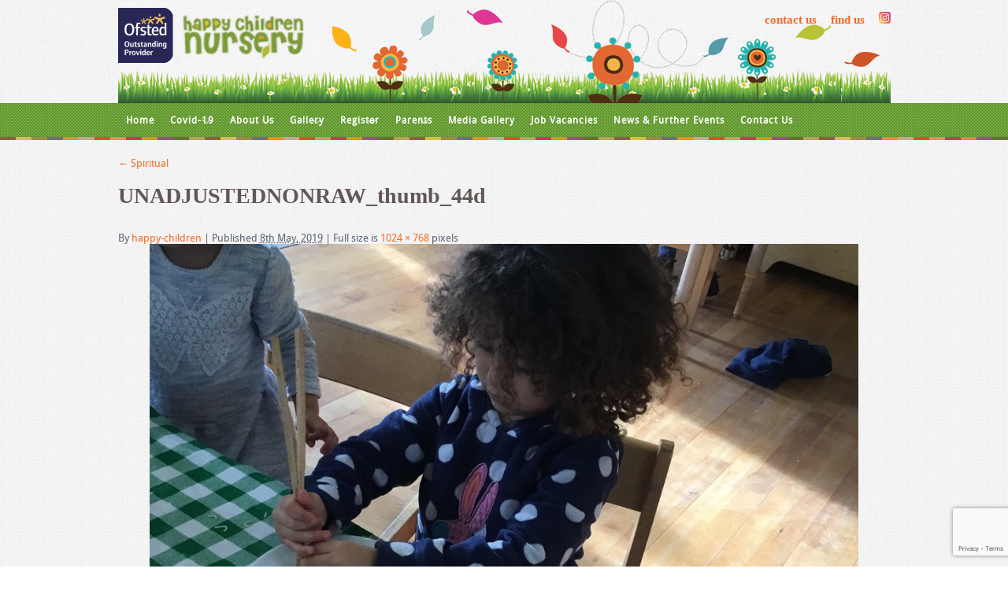

--- FILE ---
content_type: text/html; charset=UTF-8
request_url: http://www.happychildrennursery.com/gallery/spiritual/unadjustednonraw_thumb_44d/
body_size: 10226
content:
<!DOCTYPE html>
<html lang="en-US">
<head>
<meta charset="UTF-8" />

<link rel="profile" href="http://gmpg.org/xfn/11" />
<link rel="stylesheet" type="text/css" media="all" href="http://www.happychildrennursery.com/wp-content/themes/happychildren/style.css" />
<link rel="pingback" href="http://www.happychildrennursery.com/xmlrpc.php" />
<meta name='robots' content='index, follow, max-image-preview:large, max-snippet:-1, max-video-preview:-1' />
	<style>img:is([sizes="auto" i], [sizes^="auto," i]) { contain-intrinsic-size: 3000px 1500px }</style>
	
	<!-- This site is optimized with the Yoast SEO plugin v26.3 - https://yoast.com/wordpress/plugins/seo/ -->
	<title>Organic and child centred learning environment | UNADJUSTEDNONRAW_thumb_44d | Happy Children Nursery</title>
	<meta name="description" content="Happy Children Nursery in Liverpool aims to foster an environment that allows each child to learn organically through the experience of play; working together with their families to provide a holistic approach to learning." />
	<link rel="canonical" href="http://www.happychildrennursery.com/gallery/spiritual/unadjustednonraw_thumb_44d/" />
	<meta property="og:locale" content="en_US" />
	<meta property="og:type" content="article" />
	<meta property="og:title" content="Organic and child centred learning environment | UNADJUSTEDNONRAW_thumb_44d | Happy Children Nursery" />
	<meta property="og:description" content="Happy Children Nursery in Liverpool aims to foster an environment that allows each child to learn organically through the experience of play; working together with their families to provide a holistic approach to learning." />
	<meta property="og:url" content="http://www.happychildrennursery.com/gallery/spiritual/unadjustednonraw_thumb_44d/" />
	<meta property="og:site_name" content="Happy Children Nursery" />
	<meta property="article:modified_time" content="2019-05-09T13:56:14+00:00" />
	<meta property="og:image" content="http://www.happychildrennursery.com/gallery/spiritual/unadjustednonraw_thumb_44d" />
	<meta property="og:image:width" content="1024" />
	<meta property="og:image:height" content="768" />
	<meta property="og:image:type" content="image/jpeg" />
	<script type="application/ld+json" class="yoast-schema-graph">{"@context":"https://schema.org","@graph":[{"@type":"WebPage","@id":"http://www.happychildrennursery.com/gallery/spiritual/unadjustednonraw_thumb_44d/","url":"http://www.happychildrennursery.com/gallery/spiritual/unadjustednonraw_thumb_44d/","name":"Organic and child centred learning environment | UNADJUSTEDNONRAW_thumb_44d | Happy Children Nursery","isPartOf":{"@id":"https://www.happychildrennursery.com/#website"},"primaryImageOfPage":{"@id":"http://www.happychildrennursery.com/gallery/spiritual/unadjustednonraw_thumb_44d/#primaryimage"},"image":{"@id":"http://www.happychildrennursery.com/gallery/spiritual/unadjustednonraw_thumb_44d/#primaryimage"},"thumbnailUrl":"http://www.happychildrennursery.com/wp-content/uploads/UNADJUSTEDNONRAW_thumb_44d.jpg","datePublished":"2019-05-08T12:06:09+00:00","dateModified":"2019-05-09T13:56:14+00:00","description":"Happy Children Nursery in Liverpool aims to foster an environment that allows each child to learn organically through the experience of play; working together with their families to provide a holistic approach to learning.","breadcrumb":{"@id":"http://www.happychildrennursery.com/gallery/spiritual/unadjustednonraw_thumb_44d/#breadcrumb"},"inLanguage":"en-US","potentialAction":[{"@type":"ReadAction","target":["http://www.happychildrennursery.com/gallery/spiritual/unadjustednonraw_thumb_44d/"]}]},{"@type":"ImageObject","inLanguage":"en-US","@id":"http://www.happychildrennursery.com/gallery/spiritual/unadjustednonraw_thumb_44d/#primaryimage","url":"http://www.happychildrennursery.com/wp-content/uploads/UNADJUSTEDNONRAW_thumb_44d.jpg","contentUrl":"http://www.happychildrennursery.com/wp-content/uploads/UNADJUSTEDNONRAW_thumb_44d.jpg","width":1024,"height":768},{"@type":"BreadcrumbList","@id":"http://www.happychildrennursery.com/gallery/spiritual/unadjustednonraw_thumb_44d/#breadcrumb","itemListElement":[{"@type":"ListItem","position":1,"name":"Home","item":"https://www.happychildrennursery.com/"},{"@type":"ListItem","position":2,"name":"Gallery","item":"/"},{"@type":"ListItem","position":3,"name":"Spiritual","item":"http://www.happychildrennursery.com/gallery/spiritual/"},{"@type":"ListItem","position":4,"name":"UNADJUSTEDNONRAW_thumb_44d"}]},{"@type":"WebSite","@id":"https://www.happychildrennursery.com/#website","url":"https://www.happychildrennursery.com/","name":"Happy Children Nursery","description":"Supporting Organic and Spiritual growth","potentialAction":[{"@type":"SearchAction","target":{"@type":"EntryPoint","urlTemplate":"https://www.happychildrennursery.com/?s={search_term_string}"},"query-input":{"@type":"PropertyValueSpecification","valueRequired":true,"valueName":"search_term_string"}}],"inLanguage":"en-US"}]}</script>
	<!-- / Yoast SEO plugin. -->


<link rel="alternate" type="application/rss+xml" title="Happy Children Nursery &raquo; Feed" href="http://www.happychildrennursery.com/feed/" />
<link rel="alternate" type="application/rss+xml" title="Happy Children Nursery &raquo; Comments Feed" href="http://www.happychildrennursery.com/comments/feed/" />
<script type="text/javascript">
/* <![CDATA[ */
window._wpemojiSettings = {"baseUrl":"https:\/\/s.w.org\/images\/core\/emoji\/15.0.3\/72x72\/","ext":".png","svgUrl":"https:\/\/s.w.org\/images\/core\/emoji\/15.0.3\/svg\/","svgExt":".svg","source":{"concatemoji":"http:\/\/www.happychildrennursery.com\/wp-includes\/js\/wp-emoji-release.min.js?ver=6.7.4"}};
/*! This file is auto-generated */
!function(i,n){var o,s,e;function c(e){try{var t={supportTests:e,timestamp:(new Date).valueOf()};sessionStorage.setItem(o,JSON.stringify(t))}catch(e){}}function p(e,t,n){e.clearRect(0,0,e.canvas.width,e.canvas.height),e.fillText(t,0,0);var t=new Uint32Array(e.getImageData(0,0,e.canvas.width,e.canvas.height).data),r=(e.clearRect(0,0,e.canvas.width,e.canvas.height),e.fillText(n,0,0),new Uint32Array(e.getImageData(0,0,e.canvas.width,e.canvas.height).data));return t.every(function(e,t){return e===r[t]})}function u(e,t,n){switch(t){case"flag":return n(e,"\ud83c\udff3\ufe0f\u200d\u26a7\ufe0f","\ud83c\udff3\ufe0f\u200b\u26a7\ufe0f")?!1:!n(e,"\ud83c\uddfa\ud83c\uddf3","\ud83c\uddfa\u200b\ud83c\uddf3")&&!n(e,"\ud83c\udff4\udb40\udc67\udb40\udc62\udb40\udc65\udb40\udc6e\udb40\udc67\udb40\udc7f","\ud83c\udff4\u200b\udb40\udc67\u200b\udb40\udc62\u200b\udb40\udc65\u200b\udb40\udc6e\u200b\udb40\udc67\u200b\udb40\udc7f");case"emoji":return!n(e,"\ud83d\udc26\u200d\u2b1b","\ud83d\udc26\u200b\u2b1b")}return!1}function f(e,t,n){var r="undefined"!=typeof WorkerGlobalScope&&self instanceof WorkerGlobalScope?new OffscreenCanvas(300,150):i.createElement("canvas"),a=r.getContext("2d",{willReadFrequently:!0}),o=(a.textBaseline="top",a.font="600 32px Arial",{});return e.forEach(function(e){o[e]=t(a,e,n)}),o}function t(e){var t=i.createElement("script");t.src=e,t.defer=!0,i.head.appendChild(t)}"undefined"!=typeof Promise&&(o="wpEmojiSettingsSupports",s=["flag","emoji"],n.supports={everything:!0,everythingExceptFlag:!0},e=new Promise(function(e){i.addEventListener("DOMContentLoaded",e,{once:!0})}),new Promise(function(t){var n=function(){try{var e=JSON.parse(sessionStorage.getItem(o));if("object"==typeof e&&"number"==typeof e.timestamp&&(new Date).valueOf()<e.timestamp+604800&&"object"==typeof e.supportTests)return e.supportTests}catch(e){}return null}();if(!n){if("undefined"!=typeof Worker&&"undefined"!=typeof OffscreenCanvas&&"undefined"!=typeof URL&&URL.createObjectURL&&"undefined"!=typeof Blob)try{var e="postMessage("+f.toString()+"("+[JSON.stringify(s),u.toString(),p.toString()].join(",")+"));",r=new Blob([e],{type:"text/javascript"}),a=new Worker(URL.createObjectURL(r),{name:"wpTestEmojiSupports"});return void(a.onmessage=function(e){c(n=e.data),a.terminate(),t(n)})}catch(e){}c(n=f(s,u,p))}t(n)}).then(function(e){for(var t in e)n.supports[t]=e[t],n.supports.everything=n.supports.everything&&n.supports[t],"flag"!==t&&(n.supports.everythingExceptFlag=n.supports.everythingExceptFlag&&n.supports[t]);n.supports.everythingExceptFlag=n.supports.everythingExceptFlag&&!n.supports.flag,n.DOMReady=!1,n.readyCallback=function(){n.DOMReady=!0}}).then(function(){return e}).then(function(){var e;n.supports.everything||(n.readyCallback(),(e=n.source||{}).concatemoji?t(e.concatemoji):e.wpemoji&&e.twemoji&&(t(e.twemoji),t(e.wpemoji)))}))}((window,document),window._wpemojiSettings);
/* ]]> */
</script>
<style id='wp-emoji-styles-inline-css' type='text/css'>

	img.wp-smiley, img.emoji {
		display: inline !important;
		border: none !important;
		box-shadow: none !important;
		height: 1em !important;
		width: 1em !important;
		margin: 0 0.07em !important;
		vertical-align: -0.1em !important;
		background: none !important;
		padding: 0 !important;
	}
</style>
<link rel='stylesheet' id='wp-block-library-css' href='http://www.happychildrennursery.com/wp-includes/css/dist/block-library/style.min.css?ver=6.7.4' type='text/css' media='all' />
<style id='classic-theme-styles-inline-css' type='text/css'>
/*! This file is auto-generated */
.wp-block-button__link{color:#fff;background-color:#32373c;border-radius:9999px;box-shadow:none;text-decoration:none;padding:calc(.667em + 2px) calc(1.333em + 2px);font-size:1.125em}.wp-block-file__button{background:#32373c;color:#fff;text-decoration:none}
</style>
<style id='global-styles-inline-css' type='text/css'>
:root{--wp--preset--aspect-ratio--square: 1;--wp--preset--aspect-ratio--4-3: 4/3;--wp--preset--aspect-ratio--3-4: 3/4;--wp--preset--aspect-ratio--3-2: 3/2;--wp--preset--aspect-ratio--2-3: 2/3;--wp--preset--aspect-ratio--16-9: 16/9;--wp--preset--aspect-ratio--9-16: 9/16;--wp--preset--color--black: #000000;--wp--preset--color--cyan-bluish-gray: #abb8c3;--wp--preset--color--white: #ffffff;--wp--preset--color--pale-pink: #f78da7;--wp--preset--color--vivid-red: #cf2e2e;--wp--preset--color--luminous-vivid-orange: #ff6900;--wp--preset--color--luminous-vivid-amber: #fcb900;--wp--preset--color--light-green-cyan: #7bdcb5;--wp--preset--color--vivid-green-cyan: #00d084;--wp--preset--color--pale-cyan-blue: #8ed1fc;--wp--preset--color--vivid-cyan-blue: #0693e3;--wp--preset--color--vivid-purple: #9b51e0;--wp--preset--gradient--vivid-cyan-blue-to-vivid-purple: linear-gradient(135deg,rgba(6,147,227,1) 0%,rgb(155,81,224) 100%);--wp--preset--gradient--light-green-cyan-to-vivid-green-cyan: linear-gradient(135deg,rgb(122,220,180) 0%,rgb(0,208,130) 100%);--wp--preset--gradient--luminous-vivid-amber-to-luminous-vivid-orange: linear-gradient(135deg,rgba(252,185,0,1) 0%,rgba(255,105,0,1) 100%);--wp--preset--gradient--luminous-vivid-orange-to-vivid-red: linear-gradient(135deg,rgba(255,105,0,1) 0%,rgb(207,46,46) 100%);--wp--preset--gradient--very-light-gray-to-cyan-bluish-gray: linear-gradient(135deg,rgb(238,238,238) 0%,rgb(169,184,195) 100%);--wp--preset--gradient--cool-to-warm-spectrum: linear-gradient(135deg,rgb(74,234,220) 0%,rgb(151,120,209) 20%,rgb(207,42,186) 40%,rgb(238,44,130) 60%,rgb(251,105,98) 80%,rgb(254,248,76) 100%);--wp--preset--gradient--blush-light-purple: linear-gradient(135deg,rgb(255,206,236) 0%,rgb(152,150,240) 100%);--wp--preset--gradient--blush-bordeaux: linear-gradient(135deg,rgb(254,205,165) 0%,rgb(254,45,45) 50%,rgb(107,0,62) 100%);--wp--preset--gradient--luminous-dusk: linear-gradient(135deg,rgb(255,203,112) 0%,rgb(199,81,192) 50%,rgb(65,88,208) 100%);--wp--preset--gradient--pale-ocean: linear-gradient(135deg,rgb(255,245,203) 0%,rgb(182,227,212) 50%,rgb(51,167,181) 100%);--wp--preset--gradient--electric-grass: linear-gradient(135deg,rgb(202,248,128) 0%,rgb(113,206,126) 100%);--wp--preset--gradient--midnight: linear-gradient(135deg,rgb(2,3,129) 0%,rgb(40,116,252) 100%);--wp--preset--font-size--small: 13px;--wp--preset--font-size--medium: 20px;--wp--preset--font-size--large: 36px;--wp--preset--font-size--x-large: 42px;--wp--preset--spacing--20: 0.44rem;--wp--preset--spacing--30: 0.67rem;--wp--preset--spacing--40: 1rem;--wp--preset--spacing--50: 1.5rem;--wp--preset--spacing--60: 2.25rem;--wp--preset--spacing--70: 3.38rem;--wp--preset--spacing--80: 5.06rem;--wp--preset--shadow--natural: 6px 6px 9px rgba(0, 0, 0, 0.2);--wp--preset--shadow--deep: 12px 12px 50px rgba(0, 0, 0, 0.4);--wp--preset--shadow--sharp: 6px 6px 0px rgba(0, 0, 0, 0.2);--wp--preset--shadow--outlined: 6px 6px 0px -3px rgba(255, 255, 255, 1), 6px 6px rgba(0, 0, 0, 1);--wp--preset--shadow--crisp: 6px 6px 0px rgba(0, 0, 0, 1);}:where(.is-layout-flex){gap: 0.5em;}:where(.is-layout-grid){gap: 0.5em;}body .is-layout-flex{display: flex;}.is-layout-flex{flex-wrap: wrap;align-items: center;}.is-layout-flex > :is(*, div){margin: 0;}body .is-layout-grid{display: grid;}.is-layout-grid > :is(*, div){margin: 0;}:where(.wp-block-columns.is-layout-flex){gap: 2em;}:where(.wp-block-columns.is-layout-grid){gap: 2em;}:where(.wp-block-post-template.is-layout-flex){gap: 1.25em;}:where(.wp-block-post-template.is-layout-grid){gap: 1.25em;}.has-black-color{color: var(--wp--preset--color--black) !important;}.has-cyan-bluish-gray-color{color: var(--wp--preset--color--cyan-bluish-gray) !important;}.has-white-color{color: var(--wp--preset--color--white) !important;}.has-pale-pink-color{color: var(--wp--preset--color--pale-pink) !important;}.has-vivid-red-color{color: var(--wp--preset--color--vivid-red) !important;}.has-luminous-vivid-orange-color{color: var(--wp--preset--color--luminous-vivid-orange) !important;}.has-luminous-vivid-amber-color{color: var(--wp--preset--color--luminous-vivid-amber) !important;}.has-light-green-cyan-color{color: var(--wp--preset--color--light-green-cyan) !important;}.has-vivid-green-cyan-color{color: var(--wp--preset--color--vivid-green-cyan) !important;}.has-pale-cyan-blue-color{color: var(--wp--preset--color--pale-cyan-blue) !important;}.has-vivid-cyan-blue-color{color: var(--wp--preset--color--vivid-cyan-blue) !important;}.has-vivid-purple-color{color: var(--wp--preset--color--vivid-purple) !important;}.has-black-background-color{background-color: var(--wp--preset--color--black) !important;}.has-cyan-bluish-gray-background-color{background-color: var(--wp--preset--color--cyan-bluish-gray) !important;}.has-white-background-color{background-color: var(--wp--preset--color--white) !important;}.has-pale-pink-background-color{background-color: var(--wp--preset--color--pale-pink) !important;}.has-vivid-red-background-color{background-color: var(--wp--preset--color--vivid-red) !important;}.has-luminous-vivid-orange-background-color{background-color: var(--wp--preset--color--luminous-vivid-orange) !important;}.has-luminous-vivid-amber-background-color{background-color: var(--wp--preset--color--luminous-vivid-amber) !important;}.has-light-green-cyan-background-color{background-color: var(--wp--preset--color--light-green-cyan) !important;}.has-vivid-green-cyan-background-color{background-color: var(--wp--preset--color--vivid-green-cyan) !important;}.has-pale-cyan-blue-background-color{background-color: var(--wp--preset--color--pale-cyan-blue) !important;}.has-vivid-cyan-blue-background-color{background-color: var(--wp--preset--color--vivid-cyan-blue) !important;}.has-vivid-purple-background-color{background-color: var(--wp--preset--color--vivid-purple) !important;}.has-black-border-color{border-color: var(--wp--preset--color--black) !important;}.has-cyan-bluish-gray-border-color{border-color: var(--wp--preset--color--cyan-bluish-gray) !important;}.has-white-border-color{border-color: var(--wp--preset--color--white) !important;}.has-pale-pink-border-color{border-color: var(--wp--preset--color--pale-pink) !important;}.has-vivid-red-border-color{border-color: var(--wp--preset--color--vivid-red) !important;}.has-luminous-vivid-orange-border-color{border-color: var(--wp--preset--color--luminous-vivid-orange) !important;}.has-luminous-vivid-amber-border-color{border-color: var(--wp--preset--color--luminous-vivid-amber) !important;}.has-light-green-cyan-border-color{border-color: var(--wp--preset--color--light-green-cyan) !important;}.has-vivid-green-cyan-border-color{border-color: var(--wp--preset--color--vivid-green-cyan) !important;}.has-pale-cyan-blue-border-color{border-color: var(--wp--preset--color--pale-cyan-blue) !important;}.has-vivid-cyan-blue-border-color{border-color: var(--wp--preset--color--vivid-cyan-blue) !important;}.has-vivid-purple-border-color{border-color: var(--wp--preset--color--vivid-purple) !important;}.has-vivid-cyan-blue-to-vivid-purple-gradient-background{background: var(--wp--preset--gradient--vivid-cyan-blue-to-vivid-purple) !important;}.has-light-green-cyan-to-vivid-green-cyan-gradient-background{background: var(--wp--preset--gradient--light-green-cyan-to-vivid-green-cyan) !important;}.has-luminous-vivid-amber-to-luminous-vivid-orange-gradient-background{background: var(--wp--preset--gradient--luminous-vivid-amber-to-luminous-vivid-orange) !important;}.has-luminous-vivid-orange-to-vivid-red-gradient-background{background: var(--wp--preset--gradient--luminous-vivid-orange-to-vivid-red) !important;}.has-very-light-gray-to-cyan-bluish-gray-gradient-background{background: var(--wp--preset--gradient--very-light-gray-to-cyan-bluish-gray) !important;}.has-cool-to-warm-spectrum-gradient-background{background: var(--wp--preset--gradient--cool-to-warm-spectrum) !important;}.has-blush-light-purple-gradient-background{background: var(--wp--preset--gradient--blush-light-purple) !important;}.has-blush-bordeaux-gradient-background{background: var(--wp--preset--gradient--blush-bordeaux) !important;}.has-luminous-dusk-gradient-background{background: var(--wp--preset--gradient--luminous-dusk) !important;}.has-pale-ocean-gradient-background{background: var(--wp--preset--gradient--pale-ocean) !important;}.has-electric-grass-gradient-background{background: var(--wp--preset--gradient--electric-grass) !important;}.has-midnight-gradient-background{background: var(--wp--preset--gradient--midnight) !important;}.has-small-font-size{font-size: var(--wp--preset--font-size--small) !important;}.has-medium-font-size{font-size: var(--wp--preset--font-size--medium) !important;}.has-large-font-size{font-size: var(--wp--preset--font-size--large) !important;}.has-x-large-font-size{font-size: var(--wp--preset--font-size--x-large) !important;}
:where(.wp-block-post-template.is-layout-flex){gap: 1.25em;}:where(.wp-block-post-template.is-layout-grid){gap: 1.25em;}
:where(.wp-block-columns.is-layout-flex){gap: 2em;}:where(.wp-block-columns.is-layout-grid){gap: 2em;}
:root :where(.wp-block-pullquote){font-size: 1.5em;line-height: 1.6;}
</style>
<link rel='stylesheet' id='contact-form-7-css' href='http://www.happychildrennursery.com/wp-content/plugins/contact-form-7/includes/css/styles.css?ver=6.1.3' type='text/css' media='all' />
<link rel='stylesheet' id='mnmwp-frontend-css-css' href='http://www.happychildrennursery.com/wp-content/plugins/multilevel-navigation-menu/assets/css/mnmwp-front.css?ver=1.0.1' type='text/css' media='' />
<link rel='stylesheet' id='jvcf7_client_css-css' href='http://www.happychildrennursery.com/wp-content/plugins/jquery-validation-for-contact-form-7/includes/assets/css/jvcf7_client.css?ver=5.4.2' type='text/css' media='all' />
<script type="text/javascript" src="http://www.happychildrennursery.com/wp-includes/js/jquery/jquery.min.js?ver=3.7.1" id="jquery-core-js"></script>
<script type="text/javascript" src="http://www.happychildrennursery.com/wp-includes/js/jquery/jquery-migrate.min.js?ver=3.4.1" id="jquery-migrate-js"></script>
<script type="text/javascript" src="http://www.happychildrennursery.com/wp-content/plugins/multilevel-navigation-menu/assets/js/mnmwp-front.js?ver=1.0.1" id="mnmwp-frontend-js-js"></script>
<link rel="https://api.w.org/" href="http://www.happychildrennursery.com/wp-json/" /><link rel="alternate" title="JSON" type="application/json" href="http://www.happychildrennursery.com/wp-json/wp/v2/media/2612" /><link rel="EditURI" type="application/rsd+xml" title="RSD" href="http://www.happychildrennursery.com/xmlrpc.php?rsd" />
<meta name="generator" content="WordPress 6.7.4" />
<link rel='shortlink' href='http://www.happychildrennursery.com/?p=2612' />
<link rel="alternate" title="oEmbed (JSON)" type="application/json+oembed" href="http://www.happychildrennursery.com/wp-json/oembed/1.0/embed?url=http%3A%2F%2Fwww.happychildrennursery.com%2Fgallery%2Fspiritual%2Funadjustednonraw_thumb_44d%2F" />
<link rel="alternate" title="oEmbed (XML)" type="text/xml+oembed" href="http://www.happychildrennursery.com/wp-json/oembed/1.0/embed?url=http%3A%2F%2Fwww.happychildrennursery.com%2Fgallery%2Fspiritual%2Funadjustednonraw_thumb_44d%2F&#038;format=xml" />
<link rel="icon" href="http://www.happychildrennursery.com/wp-content/uploads/ohn-200x200.png" sizes="32x32" />
<link rel="icon" href="http://www.happychildrennursery.com/wp-content/uploads/ohn-200x200.png" sizes="192x192" />
<link rel="apple-touch-icon" href="http://www.happychildrennursery.com/wp-content/uploads/ohn-200x200.png" />
<meta name="msapplication-TileImage" content="http://www.happychildrennursery.com/wp-content/uploads/ohn.png" />
		<style type="text/css" id="wp-custom-css">
			#mnmwp-main-menu {
    background: none!important;
    padding: 0 0px!important;
}

#mnmwp-main-menu > ul > li > a {
    padding-bottom: 15px !important;
    padding-left: 10px !important;
    padding-right: 10px !important;
	padding-top: 14px !important;
    font-size: 12px;
    letter-spacing: 1px;
    text-decoration: none;
    font-weight: 700;
    text-transform: none!important;
}
#mnmwp-main-menu > ul > li.current-menu-item, #mnmwp-main-menu > ul > li.current-menu-ancestor, #mnmwp-main-menu > ul > li {
    background: none!important;
}
		</style>
		</head>

<body class="attachment attachment-template-default attachmentid-2612 attachment-jpeg">
<div class="wrapper">
<div id="header">
<div id="logo"><a href="/"><img src="/wp-content/uploads/logo.jpg" border="0"></a></div>
<div id="top-menu"><a title="Contact Happy Children Nursery" href="/contact-us/">contact us</a>  <a title="Find us on a map" href="/find-us/">find us</a> <a title="Happy Children Nurser on Instagram" href="https://www.instagram.com/happychildren1433" target="_blank"><img src="http://www.happychildrennursery.com/wp-content/uploads/Inst.png" alt="Instagram" width="15px"></a></div>
<div class="clear"></div>
</div>	
</div>	
<div id="main-menu">
<div class="wrapper">
	<div id="mnmwp-main-menu" class="mnmwp-menu-nav"><ul id="menu-menu-1" class="mnmwp-menu" tabindex="0"><li id="menu-item-3245" class="menu-item menu-item-type-post_type menu-item-object-page menu-item-home menu-item-3245"><a href="http://www.happychildrennursery.com/">Home</a></li>
<li id="menu-item-3247" class="menu-item menu-item-type-post_type menu-item-object-page menu-item-has-children menu-item-3247"><a href="http://www.happychildrennursery.com/covid-19/">Covid-19</a>
<ul class="sub-menu">
	<li id="menu-item-3248" class="menu-item menu-item-type-post_type menu-item-object-page menu-item-3248"><a href="http://www.happychildrennursery.com/covid-19/risk-assessment/">Risk Assessment</a></li>
	<li id="menu-item-3249" class="menu-item menu-item-type-post_type menu-item-object-page menu-item-3249"><a href="http://www.happychildrennursery.com/covid-19/changes-during-handover/">Changes During Handover</a></li>
</ul>
</li>
<li id="menu-item-3252" class="menu-item menu-item-type-post_type menu-item-object-page menu-item-has-children menu-item-3252"><a href="http://www.happychildrennursery.com/about-us/">About Us</a>
<ul class="sub-menu">
	<li id="menu-item-3253" class="menu-item menu-item-type-post_type menu-item-object-page menu-item-3253"><a href="http://www.happychildrennursery.com/about-us/learning-enviroment/">Learning Enviroment</a></li>
	<li id="menu-item-3254" class="menu-item menu-item-type-post_type menu-item-object-page menu-item-3254"><a href="http://www.happychildrennursery.com/about-us/spiritual/">Spiritual</a></li>
	<li id="menu-item-3255" class="menu-item menu-item-type-post_type menu-item-object-page menu-item-3255"><a href="http://www.happychildrennursery.com/about-us/organic/">Organic</a></li>
	<li id="menu-item-3256" class="menu-item menu-item-type-post_type menu-item-object-page menu-item-3256"><a href="http://www.happychildrennursery.com/about-us/play/">Play</a></li>
</ul>
</li>
<li id="menu-item-3257" class="menu-item menu-item-type-post_type menu-item-object-page menu-item-has-children menu-item-3257"><a href="#">Gallery</a>
<ul class="sub-menu">
	<li id="menu-item-3258" class="menu-item menu-item-type-post_type menu-item-object-page menu-item-3258"><a href="http://www.happychildrennursery.com/gallery/our-setting/">Our Setting</a></li>
	<li id="menu-item-3259" class="menu-item menu-item-type-post_type menu-item-object-page menu-item-3259"><a href="http://www.happychildrennursery.com/gallery/organic/">Organic</a></li>
	<li id="menu-item-3260" class="menu-item menu-item-type-post_type menu-item-object-page menu-item-3260"><a href="http://www.happychildrennursery.com/gallery/spiritual/">Spiritual</a></li>
	<li id="menu-item-3261" class="menu-item menu-item-type-post_type menu-item-object-page menu-item-3261"><a href="http://www.happychildrennursery.com/gallery/physical-and-nutritional/">Physical and Nutritional</a></li>
	<li id="menu-item-3262" class="menu-item menu-item-type-post_type menu-item-object-page menu-item-3262"><a href="http://www.happychildrennursery.com/gallery/play/">Play</a></li>
	<li id="menu-item-3263" class="menu-item menu-item-type-post_type menu-item-object-page menu-item-3263"><a href="http://www.happychildrennursery.com/gallery/montessori-learning/">Montessori Learning</a></li>
	<li id="menu-item-3264" class="menu-item menu-item-type-post_type menu-item-object-page menu-item-has-children menu-item-3264"><a href="http://www.happychildrennursery.com/gallery/outreach-childcare-2/">Outreach Childcare</a>
	<ul class="sub-menu">
		<li id="menu-item-3265" class="menu-item menu-item-type-post_type menu-item-object-page menu-item-3265"><a href="http://www.happychildrennursery.com/gallery/outreach-childcare-2/spring-lodge-1436-2015/">Spring Lodge 1436 / 2015</a></li>
		<li id="menu-item-3266" class="menu-item menu-item-type-post_type menu-item-object-page menu-item-3266"><a href="http://www.happychildrennursery.com/gallery/outreach-childcare-2/the-sanctuary/">The Sanctuary 1436/2015</a></li>
	</ul>
</li>
</ul>
</li>
<li id="menu-item-3267" class="menu-item menu-item-type-post_type menu-item-object-page menu-item-has-children menu-item-3267"><a href="#">Register</a>
<ul class="sub-menu">
	<li id="menu-item-3268" class="menu-item menu-item-type-post_type menu-item-object-page menu-item-3268"><a href="http://www.happychildrennursery.com/parents-pages/parent-partnership/register-child/pre-registration-form/">Pre-Registration Form</a></li>
	<li id="menu-item-3269" class="menu-item menu-item-type-post_type menu-item-object-page menu-item-3269"><a href="http://www.happychildrennursery.com/parents-pages/parent-partnership/register-child/fees/">Fees</a></li>
	<li id="menu-item-3270" class="menu-item menu-item-type-post_type menu-item-object-page menu-item-3270"><a href="http://www.happychildrennursery.com/parents-pages/parent-partnership/register-child/nursery-holidays-closures/">Nursery Holidays and Closures</a></li>
</ul>
</li>
<li id="menu-item-3271" class="menu-item menu-item-type-post_type menu-item-object-page menu-item-has-children menu-item-3271"><a href="http://www.happychildrennursery.com/parents-pages/">Parents</a>
<ul class="sub-menu">
	<li id="menu-item-3272" class="menu-item menu-item-type-post_type menu-item-object-page menu-item-3272"><a href="http://www.happychildrennursery.com/parents-pages/our-staff/">Our Staff</a></li>
	<li id="menu-item-3273" class="menu-item menu-item-type-post_type menu-item-object-page menu-item-has-children menu-item-3273"><a href="http://www.happychildrennursery.com/parents-pages/parent-partnership/">Parent Partnership</a>
	<ul class="sub-menu">
		<li id="menu-item-3274" class="menu-item menu-item-type-post_type menu-item-object-page menu-item-3274"><a href="http://www.happychildrennursery.com/parents-pages/parent-partnership/3144-2/">Keeping Your Child Safe online</a></li>
	</ul>
</li>
	<li id="menu-item-3275" class="menu-item menu-item-type-post_type menu-item-object-page menu-item-has-children menu-item-3275"><a href="http://www.happychildrennursery.com/parents-pages/policy-procedures/">Policies</a>
	<ul class="sub-menu">
		<li id="menu-item-3276" class="menu-item menu-item-type-post_type menu-item-object-page menu-item-3276"><a href="http://www.happychildrennursery.com/parents-pages/policy-procedures/safe-guarding-policy/">Safeguarding Policy</a></li>
		<li id="menu-item-3277" class="menu-item menu-item-type-post_type menu-item-object-page menu-item-3277"><a href="http://www.happychildrennursery.com/parents-pages/policy-procedures/admissions-policy/">Admissions Policy</a></li>
		<li id="menu-item-3278" class="menu-item menu-item-type-post_type menu-item-object-page menu-item-3278"><a href="http://www.happychildrennursery.com/parents-pages/policy-procedures/settling-policy/">Settling in and Key Person Policy</a></li>
		<li id="menu-item-3279" class="menu-item menu-item-type-post_type menu-item-object-page menu-item-3279"><a href="http://www.happychildrennursery.com/parents-pages/policy-procedures/equal-opportunities-policy/">Equal Opportunities Policy</a></li>
		<li id="menu-item-3280" class="menu-item menu-item-type-post_type menu-item-object-page menu-item-3280"><a href="http://www.happychildrennursery.com/parents-pages/policy-procedures/special-educational-needs-disability-send-policy/">Special Educational Needs and Disability (SEND) Policy</a></li>
	</ul>
</li>
	<li id="menu-item-3281" class="menu-item menu-item-type-post_type menu-item-object-page menu-item-3281"><a href="http://www.happychildrennursery.com/parents-pages/early-years-foundational-stage/">Early Years Foundational Stage</a></li>
	<li id="menu-item-3282" class="menu-item menu-item-type-post_type menu-item-object-page menu-item-has-children menu-item-3282"><a href="http://www.happychildrennursery.com/parents-pages/news-letters/">News Letters</a>
	<ul class="sub-menu">
		<li id="menu-item-3283" class="menu-item menu-item-type-post_type menu-item-object-page menu-item-3283"><a href="http://www.happychildrennursery.com/parents-pages/news-letters/spring-term-2020/">Spring Term 2020</a></li>
		<li id="menu-item-3284" class="menu-item menu-item-type-post_type menu-item-object-page menu-item-3284"><a href="http://www.happychildrennursery.com/parents-pages/news-letters/autumn-term-2019/">Autumn Term 2019</a></li>
		<li id="menu-item-3285" class="menu-item menu-item-type-post_type menu-item-object-page menu-item-3285"><a href="http://www.happychildrennursery.com/parents-pages/news-letters/summer-term-2019/">Summer Term 2019</a></li>
		<li id="menu-item-3286" class="menu-item menu-item-type-post_type menu-item-object-page menu-item-3286"><a href="http://www.happychildrennursery.com/parents-pages/news-letters/spring-term-2019/">Spring Term 2019</a></li>
		<li id="menu-item-3287" class="menu-item menu-item-type-post_type menu-item-object-page menu-item-3287"><a href="http://www.happychildrennursery.com/parents-pages/news-letters/2182-2/">Autumn Term 2018</a></li>
	</ul>
</li>
	<li id="menu-item-3288" class="menu-item menu-item-type-post_type menu-item-object-page menu-item-has-children menu-item-3288"><a href="http://www.happychildrennursery.com/parents-pages/ofsted-reports/">Ofsted Reports</a>
	<ul class="sub-menu">
		<li id="menu-item-3289" class="menu-item menu-item-type-post_type menu-item-object-page menu-item-3289"><a href="http://www.happychildrennursery.com/parents-pages/ofsted-reports/ofsted-report-october-2013/">OFSTED Report October 2013</a></li>
		<li id="menu-item-3290" class="menu-item menu-item-type-post_type menu-item-object-page menu-item-3290"><a href="http://www.happychildrennursery.com/parents-pages/ofsted-reports/ofsted-report-october-2016/">OFSTED Report January 2016</a></li>
		<li id="menu-item-3291" class="menu-item menu-item-type-post_type menu-item-object-page menu-item-3291"><a href="http://www.happychildrennursery.com/parents-pages/ofsted-reports/ofsted-report-september-2016/">OFSTED Report September 2016</a></li>
	</ul>
</li>
	<li id="menu-item-3292" class="menu-item menu-item-type-post_type menu-item-object-page menu-item-has-children menu-item-3292"><a href="http://www.happychildrennursery.com/parents-pages/pre-school-room-focused-improvement-plan-2016-2017/">Focused Improvement Plan</a>
	<ul class="sub-menu">
		<li id="menu-item-3293" class="menu-item menu-item-type-post_type menu-item-object-page menu-item-3293"><a href="http://www.happychildrennursery.com/parents-pages/pre-school-room-focused-improvement-plan-2016-2017/sep-2016-jul-2017/">Sep 2016 – Jul 2017</a></li>
		<li id="menu-item-3294" class="menu-item menu-item-type-post_type menu-item-object-page menu-item-3294"><a href="http://www.happychildrennursery.com/parents-pages/pre-school-room-focused-improvement-plan-2016-2017/sept-2017-jul-2018/">Sept 2017- Jul 2018</a></li>
		<li id="menu-item-3295" class="menu-item menu-item-type-post_type menu-item-object-page menu-item-3295"><a href="http://www.happychildrennursery.com/parents-pages/pre-school-room-focused-improvement-plan-2016-2017/sept-2018-july-2019/">Sept 2018- Jul 2019</a></li>
	</ul>
</li>
</ul>
</li>
<li id="menu-item-3298" class="menu-item menu-item-type-custom menu-item-object-custom menu-item-3298"><a href="/video/">Media Gallery</a></li>
<li id="menu-item-3297" class="menu-item menu-item-type-taxonomy menu-item-object-category menu-item-3297"><a href="http://www.happychildrennursery.com/category/job-vacancies/">Job Vacancies</a></li>
<li id="menu-item-3296" class="menu-item menu-item-type-taxonomy menu-item-object-category menu-item-3296"><a href="http://www.happychildrennursery.com/category/news/">News &amp; Further Events</a></li>
<li id="menu-item-3246" class="menu-item menu-item-type-post_type menu-item-object-page menu-item-3246"><a href="http://www.happychildrennursery.com/contact-us/">Contact Us</a></li>
</ul></div>				<script type="text/javascript">
					(function($) {
						function mnmwp_window_resize() {
					        if ($(window).width() < 767) {
					        	$('html').addClass('is_mobile');
					        }
					        else {
					        	$('html').removeClass('is_mobile');
					        }
					    }
					    $(document).ready( function() {
					        $(window).resize(mnmwp_window_resize);
					        mnmwp_window_resize();
					    });
					})(jQuery);   
				</script>

				<style>
					/*--- For Desktop ---*/
					/*-- First Level --*/
					#mnmwp-main-menu {background: #333333; width:100%; padding:0 80px;} /* V: 2.0.0 */
					#mnmwp-main-menu > ul > li{background: #333333;}
					#mnmwp-main-menu > ul > li:hover{background: #333333;}
					#mnmwp-main-menu ul li a {color: #ffffff;}
					#mnmwp-main-menu ul li a:hover {color: #fdb218;}
					#mnmwp-main-menu > ul > li.current-menu-item, #mnmwp-main-menu > ul > li.current-menu-ancestor {background: #333333;}
					#mnmwp-main-menu > ul > li.current-menu-item > a, #mnmwp-main-menu > ul > li.current-menu-ancestor > a {color: #fdb218;}
					/*-- Icon Color --*/
					#mnmwp-main-menu ul li.has-sub > a:after, #mnmwp-main-menu ul li.has-sub > a:before {background: #ffffff;}
					#mnmwp-main-menu ul li.has-sub:hover > a:after, #mnmwp-main-menu ul li.has-sub:hover > a:before {background: #fdb218;}
					#mnmwp-main-menu ul li.current-menu-item.has-sub > a:after, 
					#mnmwp-main-menu ul li.current-menu-item.has-sub > a:before, 
					#mnmwp-main-menu ul li.current-menu-item.has-sub:hover > a:after, 
					#mnmwp-main-menu ul li.current-menu-item.has-sub:hover > a:before, 
					#mnmwp-main-menu ul li.current-menu-ancestor.has-sub > a:after, 
					#mnmwp-main-menu ul li.current-menu-ancestor.has-sub > a:before
					{background: #fdb218;}
					/*-- Second Level --*/
					#mnmwp-main-menu ul ul li a{background: #78ab44;color: #ffffff;}
					#mnmwp-main-menu ul ul > li:hover > a {background: #333333;color: #fdb218;}
					#mnmwp-main-menu ul ul li.current-menu-item > a, #mnmwp-main-menu ul li.current-menu-ancestor ul li.current-menu-ancestor > a{background: #333333;color: #fdb218;}
					/*-- Icon Color --*/
					#mnmwp-main-menu ul ul li.has-sub > a:after, #mnmwp-main-menu ul ul li.has-sub > a:before {background: #ffffff;}
					#mnmwp-main-menu ul ul li.has-sub:hover > a:after, 
					#mnmwp-main-menu ul ul li.has-sub:hover > a:before {background: #fdb218;}
					#mnmwp-main-menu ul li.current-menu-ancestor.has-sub ul li.current-menu-ancestor.has-sub > a:after, 
					#mnmwp-main-menu ul li.current-menu-ancestor.has-sub ul li.current-menu-ancestor.has-sub > a:before, 
					#mnmwp-main-menu ul li.current-menu-ancestor.has-sub ul li.current-menu-ancestor.has-sub:hover > a:after, 
					#mnmwp-main-menu ul li.current-menu-ancestor.has-sub ul li.current-menu-ancestor.has-sub:hover > a:before
					{background: #fdb218;}
					/*-- Rest All Level --*/
					#mnmwp-main-menu ul ul ul li a{background: #333333;color: #dddddd;}
					#mnmwp-main-menu ul ul ul li:hover > a {background: #333333;color: #ffffff;}
					#mnmwp-main-menu ul ul ul li.current-menu-item > a, #mnmwp-main-menu ul li.current-menu-ancestor ul li.current-menu-ancestor ul li.current-menu-ancestor.has-sub > a,
					#mnmwp-main-menu ul ul ul li.current-menu-item > a, #mnmwp-main-menu ul li.current-menu-ancestor ul li.current-menu-ancestor ul li.current-menu-item.has-sub > a
					{background: #333333;color: #ffffff;}
					#mnmwp-main-menu ul ul ul li.current-menu-item > a, #mnmwp-main-menu ul li.current-menu-ancestor ul li.current-menu-ancestor ul li.current-menu-ancestor ul li.current-menu-ancestor.has-sub > a,
					#mnmwp-main-menu ul ul ul li.current-menu-item > a, #mnmwp-main-menu ul li.current-menu-ancestor ul li.current-menu-ancestor ul li.current-menu-ancestor ul li.current-menu-item.has-sub > a
					{background: #333333;color: #ffffff;}
					#mnmwp-main-menu ul ul ul li.current-menu-item > a, #mnmwp-main-menu ul li.current-menu-ancestor ul li.current-menu-ancestor ul li.current-menu-ancestor ul li.current-menu-ancestor ul li.current-menu-item.has-sub > a
					{background: #333333;color: #ffffff;}
					/*-- Icon Color --*/
					#mnmwp-main-menu ul ul ul li.has-sub > a:after, #mnmwp-main-menu ul ul ul li.has-sub > a:before {background: #dddddd;}
					#mnmwp-main-menu ul ul ul li.has-sub:hover > a:after, #mnmwp-main-menu ul ul ul li.has-sub:hover > a:before {background: #ffffff;}
					#mnmwp-main-menu ul li.current-menu-ancestor.has-sub ul li.current-menu-ancestor.has-sub ul li.current-menu-ancestor.has-sub a:after, 
					#mnmwp-main-menu ul li.current-menu-ancestor.has-sub ul li.current-menu-ancestor.has-sub ul li.current-menu-ancestor.has-sub a:before, 
					#mnmwp-main-menu ul li.current-menu-ancestor.has-sub ul li.current-menu-ancestor.has-sub ul li.current-menu-ancestor.has-sub:hover a:after, 
					#mnmwp-main-menu ul li.current-menu-ancestor.has-sub ul li.current-menu-ancestor.has-sub ul li.current-menu-ancestor.has-sub:hover a:before
					{background: #ffffff;}
					#mnmwp-main-menu ul li.current-menu-ancestor.has-sub ul li.current-menu-ancestor.has-sub ul li.current-menu-ancestor.has-sub ul li.has-sub > a:after, 
					#mnmwp-main-menu ul li.current-menu-ancestor.has-sub ul li.current-menu-ancestor.has-sub ul li.current-menu-ancestor.has-sub ul li.has-sub > a:before 
					{background: #dddddd;}
					#mnmwp-main-menu ul li.current-menu-ancestor.has-sub ul li.current-menu-ancestor.has-sub ul li.current-menu-ancestor.has-sub ul li.current-menu-ancestor.has-sub > a:after, 
					#mnmwp-main-menu ul li.current-menu-ancestor.has-sub ul li.current-menu-ancestor.has-sub ul li.current-menu-ancestor.has-sub ul li.current-menu-ancestor.has-sub > a:before 
					{background: #ffffff;}
					#mnmwp-main-menu ul li.current-menu-ancestor.has-sub ul li.current-menu-ancestor.has-sub ul li.current-menu-ancestor.has-sub ul li.current-menu-ancestor.has-sub:hover > a:after, 
					#mnmwp-main-menu ul li.current-menu-ancestor.has-sub ul li.current-menu-ancestor.has-sub ul li.current-menu-ancestor.has-sub ul li.current-menu-ancestor.has-sub:hover > a:before 
					{background: #ffffff;}
					#mnmwp-main-menu ul li.current-menu-ancestor.has-sub ul li.current-menu-ancestor.has-sub ul li.current-menu-ancestor.has-sub ul li.has-sub:hover > a:after, 
					#mnmwp-main-menu ul li.current-menu-ancestor.has-sub ul li.current-menu-ancestor.has-sub ul li.current-menu-ancestor.has-sub ul li.has-sub:hover > a:before
					{background: #ffffff;}
					#mnmwp-main-menu > ul > li.current-menu-ancestor.has-sub ul > li.current-menu-ancestor.has-sub ul > li.current-menu-item.has-sub > a:after, 
					#mnmwp-main-menu > ul > li.current-menu-ancestor.has-sub ul > li.current-menu-ancestor.has-sub ul > li.current-menu-item.has-sub > a:before 
					{background: #ffffff;}
					#mnmwp-main-menu ul li.current-menu-ancestor.has-sub ul li.current-menu-ancestor.has-sub ul li.current-menu-ancestor.has-sub ul li.current-menu-item.has-sub > a:after, 
					#mnmwp-main-menu ul li.current-menu-ancestor.has-sub ul li.current-menu-ancestor.has-sub ul li.current-menu-ancestor.has-sub ul li.current-menu-item.has-sub > a:before 
					{background: #ffffff;}
					#mnmwp-main-menu ul li.current-menu-ancestor.has-sub ul li.current-menu-ancestor.has-sub ul li.current-menu-ancestor.has-sub ul li.current-menu-item.has-sub:hover > a:after, 
					#mnmwp-main-menu ul li.current-menu-ancestor.has-sub ul li.current-menu-ancestor.has-sub ul li.current-menu-ancestor.has-sub ul li.current-menu-item.has-sub:hover > a:before
					{background: #ffffff;}
					/*--- For Mobile ---*/
					/*-- First Level --*/
					.is_mobile #mnmwp-main-menu #mnm-menu-button .btn.menu-btn span, 
					.is_mobile #mnmwp-main-menu ul li .mnm-submenu-button:before, 
					.is_mobile #mnmwp-main-menu ul li .mnm-submenu-button:after{background: #ffffff;}
					.is_mobile #mnmwp-main-menu > ul > li:hover {background: none;}
					.is_mobile #mnmwp-main-menu ul li:hover > a{background: #333333;color: #fdb218;}
					.is_mobile #mnmwp-main-menu ul li.current-menu-ancestor:hover > a, 
					.is_mobile #mnmwp-main-menu ul li.current-menu-item:hover > a {background: #333333;color: #fdb218;}
					/*-- Second Level --*/
					.is_mobile #mnmwp-main-menu ul ul li:hover > a{background: #333333;color: #fdb218;}
					.is_mobile #mnmwp-main-menu ul ul li.current-menu-ancestor:hover > a, 
					.is_mobile #mnmwp-main-menu ul ul li.current-menu-item:hover > a{background: #333333;color: #fdb218;}
					/*-- Rest All Level --*/
					.is_mobile #mnmwp-main-menu ul ul ul li:hover > a{background: #333333;color: #ffffff;}
					.is_mobile #mnmwp-main-menu ul ul ul li.current-menu-ancestor:hover > a,
					.is_mobile #mnmwp-main-menu ul ul ul li.current-menu-item:hover > a
					{background: #333333;color: #ffffff;}
					/*-- Icon CSS --*/
					.is_mobile #mnmwp-main-menu ul > li.has-sub > .mnm-submenu-button.mnm-submenu-opened:before, 
					.is_mobile #mnmwp-main-menu ul > li.has-sub > .mnm-submenu-button.mnm-submenu-opened:after,
					.is_mobile #mnmwp-main-menu ul > li.has-sub > .mnm-submenu-opened.mnm-submenu-opened:before,
					.is_mobile #mnmwp-main-menu ul > li.has-sub:hover > .mnm-submenu-opened:after{background:#fdb218;}
					.is_mobile #mnmwp-main-menu ul ul li .mnm-submenu-button:before, 
					.is_mobile #mnmwp-main-menu ul ul li .mnm-submenu-button:after{background: #ffffff;}
					.is_mobile #mnmwp-main-menu ul ul > li.has-sub > .mnm-submenu-opened.mnm-submenu-opened:before,
					.is_mobile #mnmwp-main-menu ul ul > li.has-sub > .mnm-submenu-opened.mnm-submenu-opened:after {background: #fdb218;}
					.is_mobile #mnmwp-main-menu ul ul ul li .mnm-submenu-button:before, 
					.is_mobile #mnmwp-main-menu ul ul ul li .mnm-submenu-button:after{background: #dddddd;}
					.is_mobile #mnmwp-main-menu ul ul ul > li.has-sub > .mnm-submenu-opened.mnm-submenu-opened:before,
					.is_mobile #mnmwp-main-menu ul ul ul > li.has-sub > .mnm-submenu-opened.mnm-submenu-opened:after {background: #ffffff;}
					/*- First Level Icon -*/
					.is_mobile #mnmwp-main-menu ul li.current-menu-item.has-sub > .mnm-submenu-button:after, 
					.is_mobile #mnmwp-main-menu ul li.current-menu-item.has-sub > .mnm-submenu-button:before, 
					.is_mobile #mnmwp-main-menu ul li.current-menu-item.has-sub > .mnm-submenu-button.mnm-submenu-opened:after, 
					.is_mobile #mnmwp-main-menu ul li.current-menu-item.has-sub > .mnm-submenu-button.mnm-submenu-opened:before, 
					.is_mobile #mnmwp-main-menu ul li.current-menu-ancestor.has-sub > .mnm-submenu-button:after, 
					.is_mobile #mnmwp-main-menu ul li.current-menu-ancestor.has-sub > .mnm-submenu-button:before
					{background: #fdb218;}
					/*- Second Level Icon -*/
					.is_mobile #mnmwp-main-menu ul li.current-menu-ancestor.has-sub ul li.current-menu-ancestor.has-sub > .mnm-submenu-button:after, 
					.is_mobile #mnmwp-main-menu ul li.current-menu-ancestor.has-sub ul li.current-menu-ancestor.has-sub > .mnm-submenu-button:before, 
					.is_mobile #mnmwp-main-menu ul li.current-menu-ancestor.has-sub ul li.current-menu-ancestor.has-sub > .mnm-submenu-button.mnm-submenu-opened:after, 
					.is_mobile #mnmwp-main-menu ul li.current-menu-ancestor.has-sub ul li.current-menu-ancestor.has-sub > .mnm-submenu-button.mnm-submenu-opened:before
					{background: #fdb218;}
					/*- Rest Level Icon -*/
					.is_mobile #mnmwp-main-menu ul li.current-menu-ancestor.has-sub ul li.current-menu-ancestor.has-sub ul li.current-menu-ancestor.has-sub .mnm-submenu-button:after, 
					.is_mobile #mnmwp-main-menu ul li.current-menu-ancestor.has-sub ul li.current-menu-ancestor.has-sub ul li.current-menu-ancestor.has-sub .mnm-submenu-button:before
					{background: #ffffff;}
					.is_mobile #mnmwp-main-menu ul li.current-menu-ancestor.has-sub ul li.current-menu-ancestor.has-sub ul li.current-menu-ancestor.has-sub > .mnm-submenu-button.mnm-submenu-opened:after, 
					.is_mobile #mnmwp-main-menu ul li.current-menu-ancestor.has-sub ul li.current-menu-ancestor.has-sub ul li.current-menu-ancestor.has-sub > .mnm-submenu-button.mnm-submenu-opened:before
					{background: #ffffff;}
					.is_mobile #mnmwp-main-menu ul li.current-menu-ancestor.has-sub ul li.current-menu-ancestor.has-sub ul li.current-menu-ancestor.has-sub ul li.has-sub > .mnm-submenu-button:after, 
					.is_mobile #mnmwp-main-menu ul li.current-menu-ancestor.has-sub ul li.current-menu-ancestor.has-sub ul li.current-menu-ancestor.has-sub ul li.has-sub > .mnm-submenu-button:before 
					{background: #dddddd;}
					.is_mobile #mnmwp-main-menu ul li.current-menu-ancestor.has-sub ul li.current-menu-ancestor.has-sub ul li.current-menu-ancestor.has-sub ul li.current-menu-ancestor.has-sub > .mnm-submenu-button:after, 
					.is_mobile #mnmwp-main-menu ul li.current-menu-ancestor.has-sub ul li.current-menu-ancestor.has-sub ul li.current-menu-ancestor.has-sub ul li.current-menu-ancestor.has-sub > .mnm-submenu-button:before 
					{background: #ffffff;}
					.is_mobile #mnmwp-main-menu ul li.current-menu-ancestor.has-sub ul li.current-menu-ancestor.has-sub ul li.current-menu-ancestor.has-sub ul li.current-menu-ancestor.has-sub > .mnm-submenu-button.mnm-submenu-opened:after, 
					.is_mobile #mnmwp-main-menu ul li.current-menu-ancestor.has-sub ul li.current-menu-ancestor.has-sub ul li.current-menu-ancestor.has-sub ul li.current-menu-ancestor.has-sub > .mnm-submenu-button.mnm-submenu-opened:before 
					{background: #ffffff;}
					.is_mobile #mnmwp-main-menu ul li.current-menu-ancestor.has-sub ul li.current-menu-ancestor.has-sub ul li.current-menu-ancestor.has-sub ul li.has-sub > .mnm-submenu-button.mnm-submenu-opened:after, 
					.is_mobile #mnmwp-main-menu ul li.current-menu-ancestor.has-sub ul li.current-menu-ancestor.has-sub ul li.current-menu-ancestor.has-sub ul li.has-sub > .mnm-submenu-button.mnm-submenu-opened:before
					{background: #ffffff;}
					.is_mobile #mnmwp-main-menu > ul > li.current-menu-ancestor.has-sub ul > li.current-menu-ancestor.has-sub ul > li.current-menu-item.has-sub > .mnm-submenu-button:after, 
					.is_mobile #mnmwp-main-menu > ul > li.current-menu-ancestor.has-sub ul > li.current-menu-ancestor.has-sub ul > li.current-menu-item.has-sub > .mnm-submenu-button:before 
					{background: #ffffff;}
					.is_mobile #mnmwp-main-menu ul li.current-menu-ancestor.has-sub ul li.current-menu-ancestor.has-sub ul li.current-menu-ancestor.has-sub ul li.current-menu-item.has-sub > .mnm-submenu-button:after, 
					.is_mobile #mnmwp-main-menu ul li.current-menu-ancestor.has-sub ul li.current-menu-ancestor.has-sub ul li.current-menu-ancestor.has-sub ul li.current-menu-item.has-sub > .mnm-submenu-button:before 
					{background: #ffffff;}
					.is_mobile #mnmwp-main-menu ul li.current-menu-ancestor.has-sub ul li.current-menu-ancestor.has-sub ul li.current-menu-ancestor.has-sub ul li.current-menu-item.has-sub > .mnm-submenu-button.mnm-submenu-opened:after, 
					.is_mobile #mnmwp-main-menu ul li.current-menu-ancestor.has-sub ul li.current-menu-ancestor.has-sub ul li.current-menu-ancestor.has-sub ul li.current-menu-item.has-sub > .mnm-submenu-button.mnm-submenu-opened:before
					{background: #ffffff;}
					.is_mobile #mnmwp-main-menu #mnm-menu-button button.btn.menu-btn span{background: #333333;}
				</style>
				</div>
<div class="clear"></div>
<div class="strap"></div>
</div>

<div class="wrapper">
		<div id="container" class="single-attachment">
			<div id="content" role="main">

			

									<p class="page-title"><a href="http://www.happychildrennursery.com/gallery/spiritual/" title="Return to Spiritual" rel="gallery"><span class="meta-nav">&larr;</span> Spiritual</a></p>
				
				<div id="post-2612" class="post-2612 attachment type-attachment status-inherit hentry">
					<h2 class="entry-title">UNADJUSTEDNONRAW_thumb_44d</h2>

					<div class="entry-meta">
						<span class="meta-prep meta-prep-author">By</span> <span class="author vcard"><a class="url fn n" href="http://www.happychildrennursery.com/author/happy-children/" title="View all posts by happy-children" rel="author">happy-children</a></span>						<span class="meta-sep">|</span>
						<span class="meta-prep meta-prep-entry-date">Published</span> <span class="entry-date"><abbr class="published" title="12:06 pm">8th May, 2019</abbr></span> <span class="meta-sep">|</span> Full size is <a href="http://www.happychildrennursery.com/wp-content/uploads/UNADJUSTEDNONRAW_thumb_44d.jpg" title="Link to full-size image">1024 &times; 768</a> pixels											</div><!-- .entry-meta -->

					<div class="entry-content">
						<div class="entry-attachment">
						<p class="attachment"><a href="http://www.happychildrennursery.com/gallery/spiritual/unadjustednonraw_thumb_44e/" title="UNADJUSTEDNONRAW_thumb_44d" rel="attachment"><img width="900" height="675" src="http://www.happychildrennursery.com/wp-content/uploads/UNADJUSTEDNONRAW_thumb_44d.jpg" class="attachment-900x900 size-900x900" alt="" decoding="async" fetchpriority="high" srcset="http://www.happychildrennursery.com/wp-content/uploads/UNADJUSTEDNONRAW_thumb_44d.jpg 1024w, http://www.happychildrennursery.com/wp-content/uploads/UNADJUSTEDNONRAW_thumb_44d-160x120.jpg 160w, http://www.happychildrennursery.com/wp-content/uploads/UNADJUSTEDNONRAW_thumb_44d-250x188.jpg 250w, http://www.happychildrennursery.com/wp-content/uploads/UNADJUSTEDNONRAW_thumb_44d-768x576.jpg 768w" sizes="(max-width: 900px) 100vw, 900px" /></a></p>

						<div id="nav-below" class="navigation">
							<div class="nav-previous"><a href='http://www.happychildrennursery.com/gallery/spiritual/screenshot-2019-03-21-at-11-46-23/'>Screenshot 2019-03-21 at 11.46.23</a></div>
							<div class="nav-next"><a href='http://www.happychildrennursery.com/gallery/spiritual/unadjustednonraw_thumb_44e/'>UNADJUSTEDNONRAW_thumb_44e</a></div>
						</div><!-- #nav-below -->
						</div><!-- .entry-attachment -->
						<div class="entry-caption"></div>


					</div><!-- .entry-content -->

					<div class="entry-utility">
						Bookmark the <a href="http://www.happychildrennursery.com/gallery/spiritual/unadjustednonraw_thumb_44d/" title="Permalink to UNADJUSTEDNONRAW_thumb_44d" rel="bookmark">permalink</a>.											</div><!-- .entry-utility -->
				</div><!-- #post-## -->


			<div id="comments">


	<p class="nocomments">Comments are closed.</p>



</div><!-- #comments -->


			</div><!-- #content -->
		</div><!-- #container -->

<div id="footer">
<div id="footer-left">&copy; Copyright Happy Children 2012<br />
Designed by <a href="http://www.sadurska.com" target="blank" title="Web designer and developer in York Sadurska.com">York web designer Sadurska.com</a></div>
<div id="footer-right"><a title="Happy Children Nursery Privacy Policy" href="/privacy-policy/">Privacy Policy</a>   /   <a href="terms-of-use">Terms of Use</a>   /   <a title="Job Vacancies at Happy Children Nursery" href="/category/job-vacancies/">Job Vacancies</a>   /   <a title="Happy Children Nursery's Policy and Procedures" href="/policy-procedures/">Policies and Procedures</a>   /   <a title="Contact Happy Children Nursery" href="/contact-us">Contact Us</a></div>
<div class="clear"></div>
</div>
</div>
</div>
<script type="text/javascript" src="http://www.happychildrennursery.com/wp-includes/js/dist/hooks.min.js?ver=4d63a3d491d11ffd8ac6" id="wp-hooks-js"></script>
<script type="text/javascript" src="http://www.happychildrennursery.com/wp-includes/js/dist/i18n.min.js?ver=5e580eb46a90c2b997e6" id="wp-i18n-js"></script>
<script type="text/javascript" id="wp-i18n-js-after">
/* <![CDATA[ */
wp.i18n.setLocaleData( { 'text direction\u0004ltr': [ 'ltr' ] } );
/* ]]> */
</script>
<script type="text/javascript" src="http://www.happychildrennursery.com/wp-content/plugins/contact-form-7/includes/swv/js/index.js?ver=6.1.3" id="swv-js"></script>
<script type="text/javascript" id="contact-form-7-js-before">
/* <![CDATA[ */
var wpcf7 = {
    "api": {
        "root": "http:\/\/www.happychildrennursery.com\/wp-json\/",
        "namespace": "contact-form-7\/v1"
    }
};
/* ]]> */
</script>
<script type="text/javascript" src="http://www.happychildrennursery.com/wp-content/plugins/contact-form-7/includes/js/index.js?ver=6.1.3" id="contact-form-7-js"></script>
<script type="text/javascript" src="http://www.happychildrennursery.com/wp-content/plugins/page-links-to/dist/new-tab.js?ver=3.3.7" id="page-links-to-js"></script>
<script type="text/javascript" src="http://www.happychildrennursery.com/wp-content/plugins/jquery-validation-for-contact-form-7/includes/assets/js/jquery.validate.min.js?ver=5.4.2" id="jvcf7_jquery_validate-js"></script>
<script type="text/javascript" id="jvcf7_validation-js-extra">
/* <![CDATA[ */
var scriptData = {"jvcf7_default_settings":{"jvcf7_show_label_error":"errorMsgshow","jvcf7_invalid_field_design":"theme_1"}};
/* ]]> */
</script>
<script type="text/javascript" src="http://www.happychildrennursery.com/wp-content/plugins/jquery-validation-for-contact-form-7/includes/assets/js/jvcf7_validation.js?ver=5.4.2" id="jvcf7_validation-js"></script>
<script type="text/javascript" src="https://www.google.com/recaptcha/api.js?render=6Lcjy7gUAAAAAF0D-pbfAM9DXN8pQ1dL-tbiH_Yl&amp;ver=3.0" id="google-recaptcha-js"></script>
<script type="text/javascript" src="http://www.happychildrennursery.com/wp-includes/js/dist/vendor/wp-polyfill.min.js?ver=3.15.0" id="wp-polyfill-js"></script>
<script type="text/javascript" id="wpcf7-recaptcha-js-before">
/* <![CDATA[ */
var wpcf7_recaptcha = {
    "sitekey": "6Lcjy7gUAAAAAF0D-pbfAM9DXN8pQ1dL-tbiH_Yl",
    "actions": {
        "homepage": "homepage",
        "contactform": "contactform"
    }
};
/* ]]> */
</script>
<script type="text/javascript" src="http://www.happychildrennursery.com/wp-content/plugins/contact-form-7/modules/recaptcha/index.js?ver=6.1.3" id="wpcf7-recaptcha-js"></script>
</body>
</html>



--- FILE ---
content_type: text/html; charset=utf-8
request_url: https://www.google.com/recaptcha/api2/anchor?ar=1&k=6Lcjy7gUAAAAAF0D-pbfAM9DXN8pQ1dL-tbiH_Yl&co=aHR0cDovL3d3dy5oYXBweWNoaWxkcmVubnVyc2VyeS5jb206ODA.&hl=en&v=naPR4A6FAh-yZLuCX253WaZq&size=invisible&anchor-ms=120000&execute-ms=15000&cb=jwfhud8b8lrn
body_size: 45194
content:
<!DOCTYPE HTML><html dir="ltr" lang="en"><head><meta http-equiv="Content-Type" content="text/html; charset=UTF-8">
<meta http-equiv="X-UA-Compatible" content="IE=edge">
<title>reCAPTCHA</title>
<style type="text/css">
/* cyrillic-ext */
@font-face {
  font-family: 'Roboto';
  font-style: normal;
  font-weight: 400;
  src: url(//fonts.gstatic.com/s/roboto/v18/KFOmCnqEu92Fr1Mu72xKKTU1Kvnz.woff2) format('woff2');
  unicode-range: U+0460-052F, U+1C80-1C8A, U+20B4, U+2DE0-2DFF, U+A640-A69F, U+FE2E-FE2F;
}
/* cyrillic */
@font-face {
  font-family: 'Roboto';
  font-style: normal;
  font-weight: 400;
  src: url(//fonts.gstatic.com/s/roboto/v18/KFOmCnqEu92Fr1Mu5mxKKTU1Kvnz.woff2) format('woff2');
  unicode-range: U+0301, U+0400-045F, U+0490-0491, U+04B0-04B1, U+2116;
}
/* greek-ext */
@font-face {
  font-family: 'Roboto';
  font-style: normal;
  font-weight: 400;
  src: url(//fonts.gstatic.com/s/roboto/v18/KFOmCnqEu92Fr1Mu7mxKKTU1Kvnz.woff2) format('woff2');
  unicode-range: U+1F00-1FFF;
}
/* greek */
@font-face {
  font-family: 'Roboto';
  font-style: normal;
  font-weight: 400;
  src: url(//fonts.gstatic.com/s/roboto/v18/KFOmCnqEu92Fr1Mu4WxKKTU1Kvnz.woff2) format('woff2');
  unicode-range: U+0370-0377, U+037A-037F, U+0384-038A, U+038C, U+038E-03A1, U+03A3-03FF;
}
/* vietnamese */
@font-face {
  font-family: 'Roboto';
  font-style: normal;
  font-weight: 400;
  src: url(//fonts.gstatic.com/s/roboto/v18/KFOmCnqEu92Fr1Mu7WxKKTU1Kvnz.woff2) format('woff2');
  unicode-range: U+0102-0103, U+0110-0111, U+0128-0129, U+0168-0169, U+01A0-01A1, U+01AF-01B0, U+0300-0301, U+0303-0304, U+0308-0309, U+0323, U+0329, U+1EA0-1EF9, U+20AB;
}
/* latin-ext */
@font-face {
  font-family: 'Roboto';
  font-style: normal;
  font-weight: 400;
  src: url(//fonts.gstatic.com/s/roboto/v18/KFOmCnqEu92Fr1Mu7GxKKTU1Kvnz.woff2) format('woff2');
  unicode-range: U+0100-02BA, U+02BD-02C5, U+02C7-02CC, U+02CE-02D7, U+02DD-02FF, U+0304, U+0308, U+0329, U+1D00-1DBF, U+1E00-1E9F, U+1EF2-1EFF, U+2020, U+20A0-20AB, U+20AD-20C0, U+2113, U+2C60-2C7F, U+A720-A7FF;
}
/* latin */
@font-face {
  font-family: 'Roboto';
  font-style: normal;
  font-weight: 400;
  src: url(//fonts.gstatic.com/s/roboto/v18/KFOmCnqEu92Fr1Mu4mxKKTU1Kg.woff2) format('woff2');
  unicode-range: U+0000-00FF, U+0131, U+0152-0153, U+02BB-02BC, U+02C6, U+02DA, U+02DC, U+0304, U+0308, U+0329, U+2000-206F, U+20AC, U+2122, U+2191, U+2193, U+2212, U+2215, U+FEFF, U+FFFD;
}
/* cyrillic-ext */
@font-face {
  font-family: 'Roboto';
  font-style: normal;
  font-weight: 500;
  src: url(//fonts.gstatic.com/s/roboto/v18/KFOlCnqEu92Fr1MmEU9fCRc4AMP6lbBP.woff2) format('woff2');
  unicode-range: U+0460-052F, U+1C80-1C8A, U+20B4, U+2DE0-2DFF, U+A640-A69F, U+FE2E-FE2F;
}
/* cyrillic */
@font-face {
  font-family: 'Roboto';
  font-style: normal;
  font-weight: 500;
  src: url(//fonts.gstatic.com/s/roboto/v18/KFOlCnqEu92Fr1MmEU9fABc4AMP6lbBP.woff2) format('woff2');
  unicode-range: U+0301, U+0400-045F, U+0490-0491, U+04B0-04B1, U+2116;
}
/* greek-ext */
@font-face {
  font-family: 'Roboto';
  font-style: normal;
  font-weight: 500;
  src: url(//fonts.gstatic.com/s/roboto/v18/KFOlCnqEu92Fr1MmEU9fCBc4AMP6lbBP.woff2) format('woff2');
  unicode-range: U+1F00-1FFF;
}
/* greek */
@font-face {
  font-family: 'Roboto';
  font-style: normal;
  font-weight: 500;
  src: url(//fonts.gstatic.com/s/roboto/v18/KFOlCnqEu92Fr1MmEU9fBxc4AMP6lbBP.woff2) format('woff2');
  unicode-range: U+0370-0377, U+037A-037F, U+0384-038A, U+038C, U+038E-03A1, U+03A3-03FF;
}
/* vietnamese */
@font-face {
  font-family: 'Roboto';
  font-style: normal;
  font-weight: 500;
  src: url(//fonts.gstatic.com/s/roboto/v18/KFOlCnqEu92Fr1MmEU9fCxc4AMP6lbBP.woff2) format('woff2');
  unicode-range: U+0102-0103, U+0110-0111, U+0128-0129, U+0168-0169, U+01A0-01A1, U+01AF-01B0, U+0300-0301, U+0303-0304, U+0308-0309, U+0323, U+0329, U+1EA0-1EF9, U+20AB;
}
/* latin-ext */
@font-face {
  font-family: 'Roboto';
  font-style: normal;
  font-weight: 500;
  src: url(//fonts.gstatic.com/s/roboto/v18/KFOlCnqEu92Fr1MmEU9fChc4AMP6lbBP.woff2) format('woff2');
  unicode-range: U+0100-02BA, U+02BD-02C5, U+02C7-02CC, U+02CE-02D7, U+02DD-02FF, U+0304, U+0308, U+0329, U+1D00-1DBF, U+1E00-1E9F, U+1EF2-1EFF, U+2020, U+20A0-20AB, U+20AD-20C0, U+2113, U+2C60-2C7F, U+A720-A7FF;
}
/* latin */
@font-face {
  font-family: 'Roboto';
  font-style: normal;
  font-weight: 500;
  src: url(//fonts.gstatic.com/s/roboto/v18/KFOlCnqEu92Fr1MmEU9fBBc4AMP6lQ.woff2) format('woff2');
  unicode-range: U+0000-00FF, U+0131, U+0152-0153, U+02BB-02BC, U+02C6, U+02DA, U+02DC, U+0304, U+0308, U+0329, U+2000-206F, U+20AC, U+2122, U+2191, U+2193, U+2212, U+2215, U+FEFF, U+FFFD;
}
/* cyrillic-ext */
@font-face {
  font-family: 'Roboto';
  font-style: normal;
  font-weight: 900;
  src: url(//fonts.gstatic.com/s/roboto/v18/KFOlCnqEu92Fr1MmYUtfCRc4AMP6lbBP.woff2) format('woff2');
  unicode-range: U+0460-052F, U+1C80-1C8A, U+20B4, U+2DE0-2DFF, U+A640-A69F, U+FE2E-FE2F;
}
/* cyrillic */
@font-face {
  font-family: 'Roboto';
  font-style: normal;
  font-weight: 900;
  src: url(//fonts.gstatic.com/s/roboto/v18/KFOlCnqEu92Fr1MmYUtfABc4AMP6lbBP.woff2) format('woff2');
  unicode-range: U+0301, U+0400-045F, U+0490-0491, U+04B0-04B1, U+2116;
}
/* greek-ext */
@font-face {
  font-family: 'Roboto';
  font-style: normal;
  font-weight: 900;
  src: url(//fonts.gstatic.com/s/roboto/v18/KFOlCnqEu92Fr1MmYUtfCBc4AMP6lbBP.woff2) format('woff2');
  unicode-range: U+1F00-1FFF;
}
/* greek */
@font-face {
  font-family: 'Roboto';
  font-style: normal;
  font-weight: 900;
  src: url(//fonts.gstatic.com/s/roboto/v18/KFOlCnqEu92Fr1MmYUtfBxc4AMP6lbBP.woff2) format('woff2');
  unicode-range: U+0370-0377, U+037A-037F, U+0384-038A, U+038C, U+038E-03A1, U+03A3-03FF;
}
/* vietnamese */
@font-face {
  font-family: 'Roboto';
  font-style: normal;
  font-weight: 900;
  src: url(//fonts.gstatic.com/s/roboto/v18/KFOlCnqEu92Fr1MmYUtfCxc4AMP6lbBP.woff2) format('woff2');
  unicode-range: U+0102-0103, U+0110-0111, U+0128-0129, U+0168-0169, U+01A0-01A1, U+01AF-01B0, U+0300-0301, U+0303-0304, U+0308-0309, U+0323, U+0329, U+1EA0-1EF9, U+20AB;
}
/* latin-ext */
@font-face {
  font-family: 'Roboto';
  font-style: normal;
  font-weight: 900;
  src: url(//fonts.gstatic.com/s/roboto/v18/KFOlCnqEu92Fr1MmYUtfChc4AMP6lbBP.woff2) format('woff2');
  unicode-range: U+0100-02BA, U+02BD-02C5, U+02C7-02CC, U+02CE-02D7, U+02DD-02FF, U+0304, U+0308, U+0329, U+1D00-1DBF, U+1E00-1E9F, U+1EF2-1EFF, U+2020, U+20A0-20AB, U+20AD-20C0, U+2113, U+2C60-2C7F, U+A720-A7FF;
}
/* latin */
@font-face {
  font-family: 'Roboto';
  font-style: normal;
  font-weight: 900;
  src: url(//fonts.gstatic.com/s/roboto/v18/KFOlCnqEu92Fr1MmYUtfBBc4AMP6lQ.woff2) format('woff2');
  unicode-range: U+0000-00FF, U+0131, U+0152-0153, U+02BB-02BC, U+02C6, U+02DA, U+02DC, U+0304, U+0308, U+0329, U+2000-206F, U+20AC, U+2122, U+2191, U+2193, U+2212, U+2215, U+FEFF, U+FFFD;
}

</style>
<link rel="stylesheet" type="text/css" href="https://www.gstatic.com/recaptcha/releases/naPR4A6FAh-yZLuCX253WaZq/styles__ltr.css">
<script nonce="yuVmHGcoG27E8dvVB-thng" type="text/javascript">window['__recaptcha_api'] = 'https://www.google.com/recaptcha/api2/';</script>
<script type="text/javascript" src="https://www.gstatic.com/recaptcha/releases/naPR4A6FAh-yZLuCX253WaZq/recaptcha__en.js" nonce="yuVmHGcoG27E8dvVB-thng">
      
    </script></head>
<body><div id="rc-anchor-alert" class="rc-anchor-alert"></div>
<input type="hidden" id="recaptcha-token" value="[base64]">
<script type="text/javascript" nonce="yuVmHGcoG27E8dvVB-thng">
      recaptcha.anchor.Main.init("[\x22ainput\x22,[\x22bgdata\x22,\x22\x22,\[base64]/[base64]/[base64]/[base64]/[base64]/SVtnKytdPU46KE48MjA0OD9JW2crK109Tj4+NnwxOTI6KChOJjY0NTEyKT09NTUyOTYmJk0rMTxwLmxlbmd0aCYmKHAuY2hhckNvZGVBdChNKzEpJjY0NTEyKT09NTYzMjA/[base64]/eihNLHApOm0oMCxNLFtULDIxLGddKSxmKHAsZmFsc2UsZmFsc2UsTSl9Y2F0Y2goYil7UyhNLDI3Nik/[base64]/[base64]/[base64]/[base64]/[base64]/[base64]\\u003d\x22,\[base64]\\u003d\\u003d\x22,\[base64]/wrHCpMOpewwdw4lCRAMyw5ouJMKCw5t4wp5qwpA5SsKIIcK+wqBvawRXBFfCliJgDkPDqMKQAsKDIcOHKsKcG2Alw6gDeBrDuGzCgcOfwqDDlsOMwr5zIlvDiMOENljDmRhYNX18JsKJLcK+YMK/[base64]/CtV4yayFGDxfDqsOQw6jDh8KSw7pKbMOGRXF9wqTDnBFww6fDhcK7GRXDkMKqwoIgCkPCpThFw6gmwpDCiEo+ccO3fkxkw44cBMKiwr8Ywo15S8OAf8OSw65nAzrDpEPCucK2KcKYGMKHCMKFw5vCrcK4woAww7vDo14Hw5bDnAvCuVh3w7EfE8KVHi/Ci8OwwoDDo8O9dcKdWMKsPV0+w41cwroHAsOlw53DgU/[base64]/wp3Dr8KywrfCrxkAwpvDpMOEEh4VwrjCijhcUFpvw5bCt2YLHk7ClzjCkmDCg8O8wqfDuEPDsXPDqcKKOllzwpHDpcKfwrPDpsOPBMK7wq8pRBzDmSE6wr7DlU8gWcKrU8K1bAPCpcOxFsOHTMKDwr1Hwo/ClHfCl8KgaMKWYsOjwo8KDMOkw4V1wqDDrcO8bmMCecKIw4ZjB8KIXk7DjMORwpJVT8O3w4nCmC7CrA1jwqd1wp9+Q8KwRMK8DSPDo3JJW8KAw4rDtMKxw6PDgsK0w6/Dm3TCokPCuMKUwp7Cs8Kkw4HCuQbDlcKnJcKDOVjCicOfwqPDnsOsw53CpMKBwpAnY8K2wocnczQDwoIUwog/JsKfwo3Dkm/DqMKew7bDiMO0HBt+wrsrwonChMKzwo8YP8KFN0DDhMOowrrCj8OvwqvCs2fCg1vCucOow7rDnMO5wrMywrVsFcO5wqIiwo9/bsOfwps+e8Kyw4ZxZsKzw7ZWw5Bcw7nCpBrDmD/[base64]/w7ttwp/[base64]/DhBIyMQDChQ97wrNhwqxGF8OwY8OKwrHDq8OfV8Kfw4YZLAQ2S8K2wrPDn8OCwqhnw4kJw6/DgsKCbcOfwrdcYMK3wqQsw5PCqsOww4JqOsK2E8OiZ8Osw5R3w6RIw7p/w5LCpQA5w5DDsMKtw59VDcKSBhzChcK5eRrCpnHDuMOIwpjDpwsuw6/CnsOYRMOGYMOBwpQdRGBywq3DnMO3wrsIalHDisK8wpLChGAyw7/Dq8Okc23DqsKJGR/Cn8OvGADCsm8lwrDCkR7Dp2gLw6dpPMO4Mnldw4bCn8KTworCq8Kcw4HDiT1VdcKiwozCvMOCCxdKw5zCtH4Tw5jDllFuw6/DnMOfKWHDjXXDlsKhIUFRw6jCmMOFw4MHwrDCt8O/wqJcw5TCnsK8AkphQyl8CMO4w5HDh2Uew7ouWX7Dq8OxQsOXTcOhUgN3w4TDkQVaw6/CrRHDnMO4w5YSYsOlwoIjZMK2dsKKw4IKw7PClsKFXDXCucKCw7bDp8Oawp3Cl8K/dQExw5UkblXDvsOowrrCosKwwpLCisOswpHDhRzDg0ptwpnDp8K+MxFYSgrDpBJSwqDCusKiwobDrnHCm8K5w6BNw4DClMKHw59PZMOqw57CujDDvhPDi0ZUWhHDrU8QaiQEwoJvf8OIcTwbXCTDkcOdw69vw7lWw7jDrwDDlEDDpMKjwpzCkcKZwpMlLMOPUMO/CVBgHsKaw4PCtiVmLFDDj8KmB1jCj8Knwqgtw5bChD7CoV3CjFjCtG3Cu8OXFMKlfcOlTMOQJsKOSG4Rw6ZTwq8uecOqL8OyJDs9wrLCj8Kewq3Cow03w7wjwpfDpsKFw6t4Y8OMw6vCghTCuEDDpsKSw6UzTcKPw7sww73Dk8K8wrnDvg3Cmh4UM8O4wrR/T8K+O8KEZBY1alx+w4zDq8KNC2cITsOtwogqw5Ayw6VGJToPe24FD8KEM8OBwr/DkcKBwojCsmbDucO6JsKnBcOgRcKtw4jCm8OMw7zCpm/CriA8GUpvUg3Dt8OHWcONI8KNIMKcwooyOz95VHTCnhrCq1ANw5jDmGM/[base64]/DnTYUwqDDgSF8fj3DoMOGwp4Fw4nDhgYdOsK3w7U1wq3DnsKxwrjDkCAsw5jCncKDwqFwwplbA8O/wq3CssKqOsOwFsKZwojCmMKSw7Fyw7HClcKGw7FzTcK2YMKgHcOEw7rCmEPCkcOOCS3Dq1DCkA0Mw5/DjsKMJcKkwpIXwodpYXoiw40rG8KRwpMbEUt0wpkMwrjDpX7CvcKpN1kaw4fCiTQ2JsOpwoLDs8OawqLCmk/[base64]/c8K8fAjCt8KhEcKETRgRwo3DkMKnw7jCvcOdw6rDlMKzw7Zqwp7CsMKSecOED8OYwoxiwqwtwo4IAknDtsOILcOMw7kUwrNKwr1gM3RHw4NPw5t0FMOwPVtDw6rDiMO/w6nCo8OhbRrCvy3DgQnDpnfDp8KgE8OYDC/DlMO9BMKcw5NKKzjDj37CtwDCpyIawq/[base64]/wr7CosOoY8KOw6oKZyZyNzVHMcOhPcK0wqESwp9Zw7EVO8OvexFiFyA5w5rDti/Dl8OgEwcrV2IOw6DCoF9HZEFQDEPDmUrDlQEHUmInworDq1LChzJtd0wzUXgORcKsw7Mfcg3CrcKAwp8nwp0EBcKcH8KxTjRxLsOewpFkwo1Yw7TCs8OzY8KXM3zDvsKqCcOgw6bDsGcMw4XDmXTCiw/CgsOvw6PDksOtwo8Pw689OBwZwpQ5Swt/[base64]/DuMKMwqpEw6XCicO3wqrCjmhzU3oYwog6wpjCozwow5c2w7QJw7HDlMKqXMKFecO4wpPCrMOFwp/Co39Rw5vCj8OMfDQBM8OaLTvDvmnCqibCmcKUT8KLw5/Ch8OWCFvDtMKvwq5+J8KJw43Cj2nCksK2aEbCilbDjyPCq3/CjMOGw7ZOwrXCqTzDnQQAwpY6woVQK8ObJcOLw5pTw7t2wrHCiw7DkSsZwrjDmxnCkg/[base64]/[base64]/CpyVTYhPCr8OQecO3w50/wrdTcHV6w6rCrsK/JcKAwoBBwozCqsK6YsOdczsKwo4mbcONwozCoBTDvcK5csKVSHrDvCR4KsOmw4Rdw7bDmMOEd1NCL35zwp9hwpICG8KowoU/[base64]/Cl2hSw5sawogGSMOQwrLCmifCq2J3FcKAS8KkwpIKGXUvOycqW8KRwoDCkT/DosKuwpfCmz0EJB1rRBRfw4Yqw4XDjVtcwqbDgBDCjGXDpsO/[base64]/Dg8KMwpbClMOGwo3CkUJqw4UCWWvCnQENY2vDs2fCg8O5w7/CsHZNw64tw4YCwrJOesK1RcKMQAHDuMOrw51KBGMAeMOGdWIHRsK4wr5tUcKsD8OFf8KZXiPDiD1pE8KOwrRlwpvDjcOpwo7Dh8KmEidxwotXDMOgwrvDtMKIdcKEBMKrw41kw4RuwoTDulnDvsKwOEgjW3zDjE7ClFUAZ0hzRCTDrRfDpHDDlMObW1YCccKAwrHDgF/DiyzDksK7wpjChsOvwpVnw59KAVzCvnzCsSHDsSTDsivCo8OVHMKSWcOEw5zDh20UcCPCv8OQw6Utw6MAImLDrhs8Bjhxw6pJIjZcw7ouw7jDjsO9woV2fMKFwoNpCUVNUk/DtsKcGsOkdsOFXglHwq4FKcK2ZklYwqgLw5QgwrfDp8Ogw41xaCfCvMOTw5PDm14DGltcMsKNJGPCo8KKwr8HIcK7ZxxKJMOFC8OQw54gAmYVUcOYX3nDqQXChsKkw5rDi8KkJ8K4w4Amw4HDlsKtRT/Cv8KgWcOnfhwPcsKgLDLDsDZFwqrDkCbDtSHCrmfDqxDDiGQowqnDiRLDmcOZOiIfN8K1wrVLw6I7wp/Djx4jw5BgL8O9XDfCsMKJFMO9XUHCnz/DuRMjGjkFWMODM8Okw7I1w6hmMsK5wrbDiGcBH1rDn8KXwo0fDMOnBC/[base64]/DqsOjecKewqQ4YcKBSMKWDEHDs8OhecKNw6HCp8KnJ01owpdKwo/DnzlEw7bDl1hUwp3Cq8KpGnNAIDwgbcOIFmvCpjVLfDxfNzTCiivCn8KtOWc8w501AMKSO8KsAsK0wpcrw6fDjGd3BgrCtDlTcRFow7gOMSzCk8O0DkLCsWpRwqQ/NyZRw4PDp8Ouw4fCk8OEwo1Rw5bCnh5iwpvDlcOhw4jClMOCYlVXB8OLdiHChcKjZMOqNRnCgy01w5HCg8O7w6jDssKhw7wjR8OGLB/[base64]/[base64]/Cr8KHwojDk0AKwrpfwrZ1OcKcw4jDuwLCtUbCmcOneMKJw4jCssK8VcOawpfDmsKnwoR4w6MSZAjDnsKrKApIwpbCucKQwo/Cs8KywqdXw7bDt8O9wrIPwrnCqcOswrvDosOicRMOaCvDgsKPR8KSeB7DtwQyaGTCqgVgw47CszXDkMOpwq0iwqxfYRt8ZcO1wo0kWksJwprCtmB+w5jDusOXbj10wqojw5vCpsOWHsO5w4rDlXs3w4bDkMOjF3TCjcKzw4jCujUZB016w4FAUMKSVSrCiSfDqMO/JcKEHsO7w7jDiA/Cu8Ora8KMwrPDvsKYI8OnwqRtw7TDhzJfd8Kkwo5DJXTDp2fDisOfwqHDr8Okw5ZEwr/CnwJzPMOZw6UJwqp7w5Rpw7XCosKADsKKwobDr8K8WWIFQgrDpGtwBcKJwqchcGoXUXbDtlXDmsOJw78KHcK/w7YeSsO7w4DDgcKvSsKuwpBEwqdrwqrCj2fCjDbDncO5eMKnV8KSw5XDsiFlMkc9wqnDn8OFesOfwr9eDsORZ2DDnMKRwprCjhrCg8O1wpDDpcOyT8OzaAoMecOLKn4JwolOwoDDphZew5NOwqlBURXDjsKvw6I/[base64]/[base64]/[base64]/DrcK2w4zDgsOTT8OLwrzCksONNMKQwp/CqcOQScOCwrpMEsK1wpXClsOzcMO+CsOpKCPDqXcyw6x0w4rCscOZRMKvw4fDtwtYw6HChcOqwrBFZGjCgsKPUMKlwrHDu1zCmSIVwq0EwpkGw7ZBKwTCi2BWwpPCj8KUKsKyRnXDmcKMwr8tw5rDjQFpwpVQHybCuHnCnhduwqMBwrJawoJ+M2XCi8KjwrA0Tkg/W1hOcAMxUcOJcSwVw4Jcw5nCjMOfwr5GNUNdw5sZDjxXwpTDvcOkBRbCkHFUDMKyb1JXecOjw77ClsO/woMpFcKMenAWNMKgesOqwqgyCcKFY3/ChcK+wqPCiMOOAMOqbibDvsO1w5zCgyfDl8K4w5FHw5cAwq3DjMK+w4c3Dmw9WsK5wo08w7fDmlASwpQJXsOhwqEFwqcfJ8OETcKHwobDvsKEd8KkwoUnw4fDlsKaFiwPN8KXLiPCkcOxw5l+w4NPwp8jwrPDocKmWsKIw5/CisKuwrMiMmPDj8KbwpPCoMKSAiVNw6DDqcKmGF7CosK7woHDjcOjw6HCgsOvw40ew6PCoMKKI8OAZ8OZMiHDvH/Cr8KvawHCmcOowo3DjcOPM2EBP1wmwqgWwqpwwpF6wrZJV0XDjmbCjWHCnnhwCcOvIXs7wq0qw4DDsXbCgsKrwot2fcOkVmbDvTHCoMK0bQnCjU3CvTYYZ8OwBSIqfA/[base64]/DoR51GFjCpcOtwqzDn8KZwqTCksO/wrzDml1pRz9CwoPCqEp3QSo0AncPAsOIwoDCgzMwwpXDuG5MwqByF8KbAsOfw7bCosOXfVrDhMKtVgE/wrnDkcOhZw8jwpBSX8O8wr3DicOJwohow6djwp3Ch8OJBcOqOEEHM8OywqY0wq/Cq8O7T8OKwrvDvVnDqMK1f8KPT8K0w7lvw7DDow1XwpfDuMO3w5HDlX/CqMOoacK0I3BLPyoweh9Gw6Z2Z8K9J8Oow4/[base64]/QsKoD2pWasOnTsOFw4zCi8KGe8KawqXDiMKlQsOFw7x7w4LCj8KVw6xhDkHCjsO+wpR/R8ODZHnDuMO4ACTChAshf8OxRW/DsxJLIsOcD8K7XsKxcTAnfSNFw7/CjA1fwpI1H8K6w7jCj8O1wqhiw75Hw5rDpcOlI8Kew4pFMl/DuMOXE8Owwq0+w6gsw4bDkMOiwqkFwrTDlMOAw7hJw4vCusKpwpTCh8Ogw74ZPwPDscOYL8KiwqLDs3R3w6jDr2Zmw7wvw4QBMMKaw5oew4pcw5rCvCkewq/Ct8OeUnjCvgsuCSVOw5JCL8KEdxsdw6VowrjDs8OvC8K9RMOjQRbDgcKMSxnCi8KJcV8WGcOSw5DDhjjDoy83fcKhUETDkcKSdyRSQMKEw4jDocOIal98w57DkQLDg8K1w4XCj8Ocw7hlwq/[base64]/w5XCisKJG2IEwol2DsOmwpfChlvCrWYIw5ENT8OJFMKWfQ7DoxnDvMOdwr7Ds8Kaci8odXB+w7BHw6ctwrDCucKHDVDDvMKOw4tqaCY/wqYdw43ClMOyw6Y0FsOlwoLDgTzDtQZ+DMOEwqRiB8KvTE/[base64]/[base64]/[base64]/Ds8KKb31Ew73CrsO/QUxqR8KSTmjCgsKLQmfDlMKRw7xkDEpZEMOUNsKSCg9mMEDDhSTCnSpMw6TDj8KVw7BfSV3Ctk5EScKPwoDCgG/CuEbCm8Oaa8KWwrRCLsKTMS9Nw6pyWsOdGCBhw7fDnVI0OkxIw6rDvGZ/woQ3w4UufhgiTsK8w6dNw5JwF8KPwoMROsK5DMKkOibDnsOZayNvw7vCj8OBIQIMGSnDscOxw5JtCXYVw5cSwo7DosKudcOYw487w43Dr3/DqMKvwpDDicOCR8OLcMO4w4fDjsKzW8KrNsKrwqvDjGPDrWbCsRBjEirCu8O+wrfDjwTChsOWwo9XwrHCnEkMw7TDuAczVMOnZzjDlWnDii/DtjzClcK+w7MaHsKOZ8OBTsKgB8O6w5jCvMORwosZw7RRw447DE3DljHDvcKRWcKBw4E0wqLCumPDlcKcX1wvIsKXaMKueX/CpcO3NTpfbsO7wpBJDUvDnnVKwoYffcKzOXoww4LDvFLDlcKkwro1IsOXwqnDjysyw4kPSMOzH0HDgwDCggIDc1bCuMOSw5/[base64]/DgXgVb8OUw40kwoNRwpl+dHzCs8OgTVl1FcKdSlkpwrkUJF/Cp8KXwpsVQ8OMwpgfwqXDicKlw4Yuw6XCtjDCl8Kowpwuw4jCisKNwpJEwqQNdcK4BMKzHhZUwrvDjsODw7vDnF7DgTsewpPDkDsXNcODXho2w5QawqJXCgvDhWhCw6pxwrzCl8OPw4HCsl9TF8K/w5nCo8KbOcOAMcOKw6QLwpvDuMOKfMO7YMOucMOFRjDCrTRzw4LDuMKgw5rDlznDh8OQw5J2ETbDiS56w4N3O0LCm3bCusO+fGIvTcKrEcOZwpfDhkEiw4HCgBjCpifDjcObwoIOdlbCtMK4Tgxqwqd9wo1twq/Cg8OZCTdGw6fDvcK6w5YkFVnDl8O5w4zCvllMw43Dt8KcEDZNV8ODOMOhw53DkBnDhMO8w4TCtsORNsO8XMO/[base64]/[base64]/wpHDoMKJUMKuwp8AUMKAwrvCsMOKQsOICwvDhkDDu8Ozw6YZJlwvfMKWw5bCkMKxwol5wqZ/w7gswopbwoQzw49PJcKFDl0cwqzChcODw5bChcKbZQQ4wpLChsKOw41EVQHCtMOowpcFdMOhXQZUFMKgKnhrw4YhPMO3AiRrTsKFw598DMK3STHCum4iw49WwrPDtsKmw7zCr3bCm8KVG8Kjwp/DhMK0dAXDjsK/worCvUvCrGc7w5jDlAsFw5kVUWrDnMOEwpDDjkTDkk7Dg8K0w55jwrpEwrUcw6Nfw4DDvBgNU8OAYMOywr/[base64]/CuiVwHsK/VRrDgMK5woAGwq11wpt2w7TCgMKdw77DlRHDgBNrw7FaEcODVW7DrsK8NsOgFRTDoAYGw7/Cv3vCh8Oxw4bCkFhNNgjCpcKOw6ZLWsKxwqV5wpbDrDrDlD4dw6Q4wqZ/[base64]/DlG3CsQRjLyjDohxgw79sw7d7w43Ci2/[base64]/DmcK/wrF6wqAFMS5gw5kmFATCq8KHwqspw7PDriB4w6kWUToXAw3ChB14wr7Dv8ONY8KsfcK7YhjDusOmw5nDtsKFw6dbw5hEPQLDoDrDighJworDkkADBmrDlX84U1kWw6/DjsKAw6h5w4/CrsORCsOBO8K5IcKQI0FXwoHCgw3CmgrDoRfCrlzCr8K2IcOIAkg8HG11N8OUw4ZSw49lRcKWwq3DqkkVBD5Uw77ClR5TRz/CpDYCwqnCm0YfK8K/dcKdwpjDgkBpwqExw5PCvsKawoHCrxs7wpxxw6dSw4XDm15awokQPR9Mw6sDHMOTw4PCtVwXw4YFJsOewoTCv8OjwpLCmEN/TnMtPS/CusKQRxHDtRlCX8OyNsOFwohtw4HDl8OyJ0JjQMKGesOJRMONwpA9wpnDgcOLA8KdLsO4w5dMXhdpw5l6wrZqYiIyEErDt8KjR1bDiMKewq7CqlLDmsK0wovDuDkQVBALw5DDrsKrOWYDw5lnFT4EKCLDkgIOwqbCgMOTJmQXSzwPw43CrhbCu0HChcK8w5/CowZKw6szw7khdMO+w4zDhlZPwoQFOE9lw5stD8OpHR/DviFnw7EFwqDDjldgBBBbwpJaI8OQAyQDLsKUe8OtOHFrwrnDu8KuwrVpInbCkgjCkU3DiXtmDFPChzXCksKwDsOrwoMaQBg/w40gOAbCggtgZmUsAhx3Iz4Wwp1Nw7I3w40iNMOlKMOmdxjCsjRsbjLCl8ONw5HDm8OtwphSTcOZKGrCsH/DhW5TwrVXX8OpVy11w61cwp3DtcKiwqdUdEcjw74pSWLDjsOtQhMbOwp7RBFBFw5xwrNew5nCoiw7w5ZRw6Mkw7Vdw50dw7oSwpkYw6XCtQTCuxFiw6TDpGAWFhZBAXElw4c+KFEXfVHCrsOvwrvDp2DDhk/[base64]/CpCzDksKLPsKEw5/Do8Oww7rDmsKKw5bDphkZKWEMGMK1SQfDpyLCvmoTQHAjV8O6w7XDjsKmOcKaw6orScK9I8KgwrIDwr4WJsKtw4MOwpzCjHU0G1sqwr/[base64]/DocOJRWfCiCkmw45fw7w3csOzUAECw47CpcKMasO4w41Tw7I6eglTJRTDvnYuCMOCZzXDlMOnbsKbS3wLLsKGIMOZw5rDihHDuMOowp4BwpZePm5dw63CogBuXcOZwpEFwojCqcK4H00tw6TDljZ/wpPDtRZoD1PCtnvDvMO+FXUWw6vCocKsw6N0w7PDhV7DnzDCgV/Dsng1DSrCicOuw59aNcKPNBVKw5Uyw5A2wqrDki4IAcO9w6jCn8Kow7/Do8OhIcKDNcOBGcOLbsKkR8KUw5PCksOMVcKZfDExwrvCrMKHNMKGa8OdQBXDgBTCk8OmwrnCi8ODHChxw4LDlsOGwqtbw5rCh8OGwqjDocKdLn3DgEvCpEHDknDCi8KqHUDDkk0FfsOGw6o/LsOLZsOCw48Aw67Cml7DmDIPw6/CjcO8w6oPVMKYPisULcOJRW/Cvj/CncO+cDARZ8KYRyYgwoJMeTPDn3o4C13CpMOnwq0CEELCoGnChkrCuyM4w7FTw7TDmsKewrfDrsKuw6HDj2jCgMKgXhDCp8OvAMKIwoQ8GcKkMsOpw4cGwr0nMzvDsBbDhnM3bcKRJkbCh1bDgU0CUypTw6APw6JNwoUdw5fCvm3Dm8OMw7xQTMKne2rCsCMxw7/DpsO6Vkh/T8OeQ8OmTU/DtMKHNHZ3w5sUCcKFccKGEXhHKcOJw6XDjHlxwpUBwo7ClWXDuzvCqSFMT0bCvcOQwpHClsKKOGfCoMKqRFcuRl8qw7DClMOsR8KBNHbCksOWBE1hfT8aw7cKWcK2wrLCp8KMwos6V8ObLk4Lw4rDnCEdLsKuwqPCgFV5RDF6w67CmMOfMsObw4nCuRZiEMKYXQ/DiFjCpUsfw6I1N8OcB8Oww4HCmArDmXEzDcO5wrJJU8Okw6rDmMKBwqd9dG9QwobCosOJSDZacG/CpzQJZ8O8UsKdegBbw6rCoBrDucKZLsOORsK6ZsOfdMOIdMOLwqVowoNVHR/DiScvNWXCkCTDoRBTwq4wDXBMWD40BAfCtsKjccOyG8KTw7LDpD3CqQjCqMODwovDoV1NworCo8K9w4pRNMK5NcO6wqnCtW/CnR7Dt2wQbMKJM2XCvDYsKsO2w4pBw5FmfsOtaDk/[base64]/w7EQTTkRw60DXEXCmHPDv8OMwr/CkcKAwqQMwpdVw5dRacOiwqgvwrbDucKDw4cNw53CkMKxY8OULMOJAcOsMRclwosYw6ZyZ8ORwpgFVw7DncKdHMONeFjCncOhw4/DjjDClcOrw4gLwr9nwr44w4fDoHYVI8K2aEBbHcKyw5pIGxQrwqTCnQ/CpRBjw4XDmGfDnVPCpk11w6AVwqPDpEF/M3jCgGnCgcOqw4FHw5M2QMKOw5fChGTDo8OOw5xqwojDtsK4w6jDmnzCrcKjw6cdY8OSQBXDqcOXw7dxQ0lTw7xYaMOfwobDuyHCr8OtwoDCoCjDo8KnQl7DkTPCmC/CsUl0FMKaT8KJTMKyXMKxw5JiYcKmb2g9wqZSAcOdw7/CkUgSBGJZbFUWw4TDuMKbw5AbWsOJEjQ6cjh+UMK/CQlDJBFJEQZzwrUoX8OVw6k3wr3Cl8Ojw79MZQ9jAMKiw751wpzCpMOgbMOGY8OGwozCr8KBEQsEwqPDvcORLcKSbMK0w6zDhsOKw55pbHshe8OpUBBIE3EBw4XClMKYWEU0SFBvD8KLwpFow4dtw5p0woAEw6vDs2YPFMOjw4godsOfwp/DqyI0w7XDiVnCl8KiWEPDtsOMZSwSw4BXw4tgw6RHW8KVVcO9OFPCicOMDMKNVwIzYMOHwpA0w4x/OcOPd1oQw4bCiFILWsKWClDCiX/DuMKSwqrCoCZgbsKjM8KICinClsOhHSXCl8OFdHbCrcK+QkHDosKdKx/ClizChB3Cu07Cjn/DgmdyworCqsK9FsKmw7Jjw5d6wqLCv8OSDiRhcjRFwoDCl8KGw6xSwpjCoHHCnwAbWEXCgMK4VR7DvsOOBUzDrsKQGH7Dtw/DnsO0JjLCkVzDisK+wrpwb8O1FVF9wqUTwpTCgMOuw5NrBF8tw7zDosKbLMOKwozDn8Opw6VkwoEub0d3BDDCncKXMWDCnMOWwoTCiznCuj3DosOxO8K7w6MFwo7CoScoGl1Xwq/CpjPDoMO3wqHCqm1Rwocbw7RsVMOAwrDDt8O0A8K1wrlEw5VdwoMHeRNQECPCqVTDgWTDgsOXPcKhKgYLw4JpGcOLW1hVw4bDicOFRHDCi8KSGm9nQ8KHWcO2P1DDoE0Nw4Q/aX3DoTwiL2zCiMKSGsO3w7jDvGxzwoc8w6RPw6PDpzZYwqbDmsOrwqNPwr7CtMODw5MJXcOqwr7DlAcfbMOtOsOGKyMRwqF5RT/[base64]/f8KZb1MZXi7Dv8OMbsKDZsORbFB8ScOObcKpeGI7KjXDt8Kzw7p/QcOFYmEYClxMw6HCrcO1cWbDnnfDuiXDnmHCksKjwpBwA8O8wprCiRbCuMOvQSzDl1YGcAZODMKGUMKnRhjDpy9+w5csDwzDh8KKw5bCkcOAOwFAw7vCrU1qby/Cv8O+wp7Ck8OcwpDDlsKuwqLCgsOjw4YNZlXDrcOKLiAoVsOSw45Qwr7DksO9w5jCuEPDpMKnw6/CpMKFwphdOcOHcyzCjMKPIsOxSMO6w6rCog8QwpQJwpZxacOHKzvDh8OIw4DClFDCuMOKwozCtcKtEyo6wpPCmcKzwq7CjkRxw70AeMKuwr1wEsOFwrUswppFeyNDOQ/CjSZBZwdUw4lBw6zDo8K2wpPChRBxwqUSwqYxDwwawoDDkMKqQsKKXcOtb8KEdTM6wqR8wo3CglXDr3rCqy8QD8KhwoxPEcOrw7t8woLDuW/[base64]/CiMK3D3REDUoiwojCssKsFyrCtmHDn0IFDsOmXsKxwr8SwoPCnMO7w7fCo8OCwoEcQcKyw6ZrasOewrLCh2nDl8KNw6LDgyNpw4fDh17CvzXCgMORXDjDr2ZIw5bChgkkwp/DtcKqw5TDthTCusOuw6V1wrbDp0jCjsKVIxkjw7HDghDDgMK1XcKrV8OpOzTCiEhxWsK/WMOJGDXCksOBw41oKyzDsGp1d8KBw4XCmcKAIcO5ZMO6HcKhwrbCuGHDlE/DmMK+XsO6wqlgwqfCgiN2X2bDmTnChktpBV1DwpLDpF3Dv8OiASPDg8KWaMODD8O/b0PDlsKGwrbDpsK4FS/Ci2HDkWwUw5nDv8OTw53CmsKfwrlyRSXDp8KCwrBuO8OmwrzCkivDscOOwqLDo3BrR8OcwochN8KKwo7CrXRWF1fDjUc/w6XDrcKUw5IEeA/ClA5jw4jCvHciLUPDukVUTsOiwr87D8OdTSB4wojCvMKWw7jCnsK7w6XDoC/CisOTwpLDj1XDncORw7PCmcK4w69ENhzDvMKRw5nDocOGLDcUWG7ClcOhw5wZNcOAbsOlw6ptScKnwplMwrnCvsO1w7/DqcKBwpvCoW3DjT/Ch27DnsOkccKIaMOgVsOPwpfCmcOndX3CtGFmwqICwrBDw6jCgcK7wp9yw7rCgWk1NFwXwr0tw6rDuh/[base64]/[base64]/[base64]/DqcOsSXTCusKmB8KQwoI9Jk4BAMOAwo9weMOtw5DCoGrDr8ONTyjCii/[base64]/CgEEHHsK9YH3DlMKJwoEvwpDClsKwwqbDpA4gw6A8w73Cr2LDoxlRFQ9/DsKAw5rCjcKgW8KTYcKrF8OqcTNGbhpxXsKowqV2HSHDq8K4w7rCvlANw5LChhNgO8KkYAzDmcKBw4/[base64]/[base64]/[base64]/CkcK3b07DqCrCnMKtAifCl8KjU8K5wr/DvlvCjsORw7bCh1F4w6I8wqbDk8OqwrLDtnMKe2nDpmLDjcO1FMORBlZbPi8qLMKxwohVwrDCin8Lw6pkwpRQAUF7w6YOPgTCgGTDhB57w6hSw77Cp8O5YMK8AyErwrnCscORHg99w6Iiw7B1XxTDvsODw70yasO/w4PDrAFec8Orw7bDpG1xwpFvT8OrAXfCkFzDgsOMwpx/w5XCr8KowovCh8K/flLDpMKWwroxCMOaw6vDv0Yyw5k4NRoKwr51w5vDpcOvSwE5w45uw5jDpcK4AsKHw55ew7InH8K7w6A/wr3DpkJAYj5bwoV9w7/DlcKgwqHCnVV1wqdRw7/DuWPDjMOswrA5FcOqPTnDkW8nNl/[base64]/CtsOXw4bCoSwyYMK8w6rClzjDtE7CsMK9UGzDtzLDjcKKUF3DhUE0DsODwqrDtAQtLVTChsKiw4E7VXojwoLDrznDjW9/Ewdjw47CsgwMQH8cbwvCuQNsw7rDoAPCl2zDtcKGwqrDuCkiwqZGd8Ovw6LDvcKtwqXDu0USw69Bw6vDncKQNWsZwpbDnsKwwoXCvyDCrsOBLTo6wr5bZRwMw4vDrB0aw7x6wooAfMKVdUd9wpRwM8OAw44XccKZwpLDhcOEw5dKw5/Ck8KWcsKbw5HDmMOfPcOIbsKhw5sXwqnDnDxLDXHCgRcRNQDDi8KTwrDChcOLwpvCnsKHw5nCp1lFwqPCmMKkw7vDqTdCI8OCJD04XTbDpxTCnUHCv8KrC8OgXzlNLMO7w5wMUcKqHcK2wqgAJ8OIwq/Du8K3w7sQZSp/WVAWw47DhwcEHMKlc1PDkMOdelfDk3HCmcOuw7onwqPDjsO9wogZdMKGw4U6wpHCvFfCjcObwooNbMOLehrDmcOLVxh6wqdXZW7DicKNwqnDr8O0wrMPXsO3YC4Bw6tSwocuw6XClT0kE8Okw5PDpcOOw77Cl8K/w5fDpUU0wp3Cj8OTw54iCcKnwql5w4jCvD/CmMKUwrTChkFuw4lnwq/CkzTClsKfw7tvI8Obw6DCpcOFfVzCug9twqfDpmRiasOMwrI+W0vDqMKlRFjCmMOTesKxFcOxMsKyC3TCmMKhwqDDisKvw5DCgxVewqpMw5ZSwoIzEsOzw6UHBDrCr8OTYTrCvTAvOl85TRPDp8KXw4XCvMKnwpjCjE/DvBVwYm3Cnj0vCsKew4HDicOIwpvDucO0WMOVQS3DlMKuw5AFw5NRD8OnZMO2cMKkwrVrXRUORcKYWMKqwoHCnnFgCl3DlMOlPCNAWMKHf8O2EidsOcKIwopBw7UMNnjCj3c5wqzDtRNYRxh/w4XDrMO6wo0QAn/[base64]/CmMKNw4VXd8Oswr4Ja3rClypZI1fDmMO/[base64]/[base64]/CncK3wrERIB7DoTLCmVMrIFh5wqB3GsOvw43Dk8Kjw5PCusOzwobCrcKBBcONw7ccc8O+Ogs/FHTCqcKTwockwqgHwocXTcOWw53DjytOwow0RU4Owq5+wpdWHMKlWMOfwpLCscO/wq5Iw7zCgsOjw6rDicOZSBXDvijDkCsQKRxtH0PCkMOxW8KdV8KJMsOqbMO2RcKudsOWwovChBENfsKnb0UowqXChT/CosO2wrLDuBHDvQorw6QTworDvmE1woXCpsKTwqfDqm3DvW3DqiDCtlQUw6zDg09MPsK9cm7DgcOIH8OZw7rCpWVLfsKuOR3CvGTCmkwww4NBwr/CnA/Dvw3Dt0zChBZfbcOkNcOaLsOsRE/DssO2wrMdw6HDksOHwprCo8O+wo/CmcOawrfDp8Opw7ATYQ9MS3fCu8KXL2F8w5wQwr01wrvCh0zClsOBHSDDswjDnw7CoFRoNS3DklYMKxcSwoo+w6U8bw/DkMOpw7fCr8O3EBNRw5FfOcKlw6sTwp8DWMKjw5bCpyM7w5wRwo/DvS91w7V/[base64]/CsFHCol3Ct8OwWMOhw5wxwoNbwqU/w57Chw3CtR14Sxs8AFnChhHDsjXDpj92NcOBwq5Xw4nDs1jCh8KxwojDqcKSQErCu8Kfwp8FwqjCqcKJwrQFacK/BcOqwqzCncO1wot/w7siO8K5wo3DkcOBHsK5w4EwHMKcwpNzSxLDvy3CrcOvQsOxLMO+wrDDkwIlYsOzd8ORwrJgw5J/wrJSw5FMIMOHYE7CgVlFw6BCQVlkFxrCqMK6woRNcsKaw4TDtcO3w6tbXWQBNcOswrFNw5FEAxsKWEvCgsKGHkTDrcOlw4I1DzXDj8OqwozCo27DmVnDiMKfYV/DrBodakvDr8OgwrbChcK0OsOYEEAuwpYlw6/Dk8OVw63Dug8menh8JBNSw4gXwoAow54sfMKWwpRFwrMyw5rCtsOTBcOcIjJgQx/DusO2w687EcKIwq4ARsK1wptvXcOBBMOxXMO2HMKWw7/[base64]/DqT0nw4fDg8OKwr57VsOoBhPChMKldAHDn2xWwrBow6EjPSvDpm9gw7zDrcKHwo8bwqIiwq3Clhh3T8OEw4MqwqcGw7MNcS3CkxvDhSdaw4nCgcKiw73ClF4GwphnFg/DjlHDrcKvf8OUwr/[base64]/DnMKyw4TCtm/Ck1TCqRPDiA/DpcOswrRwM8OaEMOAOMK/w4cnwr15wqhXw6RhwoBdwqFvOiAeJcKrw74XwprDslISFChew6fCgBx+w6M/wp5NwovCq8OlwqnDjCZrwpcKHsKtYcOgbcK9PcKSZxnDkhVhbl1hw7vDtMO5WsOTLQfDqcKbRsOlw6dIwprCqGzCgsOXwpvDsDnCucKLwrDDvFDDkGTCqsKKw4HDp8K/NsOcUMKvw7loHMKwwpANw7LCgcKaT8ODwqjClEx9woDDpwgrw6VbwqDCrzAXw5PDtsOJw6NKa8KlcMOxemjCqhR2CEsDIcOaJcKWw6cDPW/DjwHCknPDrsOUwrTDjhw7wofDq2/CjCDCtsKZN8OHdMKUwpTDvsOuTcKqw5zCiMKpD8K4w6lvwpYLHMK9EsKwWcO2w64KXVnCt8OQw6zCrGB3C2bCr8O1Y8OSwqVoPcK0w7TDhcKUwqPDpMKhwovCuxTCpcKJFcK2DsKwfsO0wqE1DcOOw7c\\u003d\x22],null,[\x22conf\x22,null,\x226Lcjy7gUAAAAAF0D-pbfAM9DXN8pQ1dL-tbiH_Yl\x22,0,null,null,null,0,[16,21,125,63,73,95,87,41,43,42,83,102,105,109,121],[7241176,302],0,null,null,null,null,0,null,0,null,700,1,null,0,\[base64]/tzcYADoGZWF6dTZkEg4Iiv2INxgAOgVNZklJNBoZCAMSFR0U8JfjNw7/vqUGGcSdCRmc4owCGQ\\u003d\\u003d\x22,0,0,null,null,1,null,0,1],\x22http://www.happychildrennursery.com:80\x22,null,[3,1,1],null,null,null,1,3600,[\x22https://www.google.com/intl/en/policies/privacy/\x22,\x22https://www.google.com/intl/en/policies/terms/\x22],\x22ITyj2daAErkWkv4Y8zIrTCEwz5ObOJlZPTWwqZWAcSs\\u003d\x22,1,0,null,1,1762754516896,0,0,[12,169,51,178],null,[253,194],\x22RC-aKu9maNyO6Gsdg\x22,null,null,null,null,null,\x220dAFcWeA4GB5IrXaH6XB8t0KM4Mt4pb72AfcLvZpeJMU7p27O8bqn74R4ZZ6sLwCYHFU0_56KnBO4UEE02V0jHE3qOqjr3B8ddRw\x22,1762837316888]");
    </script></body></html>

--- FILE ---
content_type: text/css
request_url: http://www.happychildrennursery.com/wp-content/themes/happychildren/style.css
body_size: 3055
content:
/* Generated by Font Squirrel (http://www.fontsquirrel.com) on June 19, 2012 */



@font-face {
    font-family: 'BreeRgBold';
    src: url('font/breebold.eot');
    src: url('font/breebold.eot?#iefix') format('embedded-opentype'),
         url('font/breebold.woff') format('woff'),
         url('font/breebold.ttf') format('truetype'),
         url('font/breebold.svg#BreeRgBold') format('svg');
    font-weight: normal;
    font-style: normal;

}




@font-face {
    font-family: 'BreeRgRegular';
    src: url('font/breeregular.eot');
    src: url('font/breeregular.eot?#iefix') format('embedded-opentype'),
         url('font/breeregular.woff') format('woff'),
         url('font/breeregular.ttf') format('truetype'),
         url('font/breeregular.svg#BreeRgRegular') format('svg');
    font-weight: normal;
    font-style: normal;

}




@font-face {
    font-family: 'BreeRgOblique';
    src: url('font/breeoblique_reg.eot');
    src: url('font/breeoblique_reg.eot?#iefix') format('embedded-opentype'),
         url('font/breeoblique_reg.woff') format('woff'),
         url('font/breeoblique_reg.ttf') format('truetype'),
         url('font/breeoblique_reg.svg#BreeRgOblique') format('svg');
    font-weight: normal;
    font-style: normal;

}


@font-face {
    font-family: 'DroidSansRegular';
    src: url('font/droidsans-webfont.eot');
    src: url('font/droidsans-webfont.eot?#iefix') format('embedded-opentype'),
         url('font/droidsans-webfont.woff') format('woff'),
         url('font/droidsans-webfont.ttf') format('truetype'),
         url('font/droidsans-webfont.svg#DroidSansRegular') format('svg');
    font-weight: normal;
    font-style: normal;

}

@font-face {
    font-family: 'DroidSansBold';
    src: url('font/droidsans-bold-webfont.eot');
    src: url('font/droidsans-bold-webfont.eot?#iefix') format('embedded-opentype'),
         url('font/droidsans-bold-webfont.woff') format('woff'),
         url('font/droidsans-bold-webfont.ttf') format('truetype'),
         url('font/droidsans-bold-webfont.svg#DroidSansBold') format('svg');
    font-weight: normal;
    font-style: normal;

}




/* =Reset default browser CSS. Based on work by Eric Meyer: http://meyerweb.com/eric/tools/css/reset/index.html
-------------------------------------------------------------- */

* { border: 0; margin: 0; padding: 0;}
h1, h2, h3, h4, h5, h6 {clear: both; font-family: 'BreezeSans-Bold_20150728';}
h1.entry-title {margin-bottom: 30px;}
h2, h2.entry-title, h1.page-title {font-size: 28px; color: #625656; margin-bottom: 30px;}
.sidebar h3 {margin-bottom: 35px;}
h3 {font-size: 24px; margin-bottom: 30px;}
h4 {font-size: 18px; margin-bottom: 20px;}
h5 {font-size: 18px; margin-bottom: 20px; color: #f16827;}
h6 {font-size: 16px; margin-bottom: 10px; color:#8e8e8d;}
ol, ul {list-style: none;}
.clear {clear: both;}
.float-left {float: left;}
.float-right {float: right;}
p {font-family: 'DroidSansRegular'; font-size:13px; color:#58626e; line-height: 160%; text-align:justify; margin-bottom: 15px;}
table {border-collapse: collapse;}
a img{ border:0!important; text-decoration: none;}
a, .orange {color: #f16827; text-decoration: none;}
a:hover {border-bottom: dashed 1px #cfcdcd;}
.noborder:hover {border: none;}
.page-id-17 .entry-title {
display: none;
}


/* =Layout
-------------------------------------------------------------- */
body {background-image:url(images/bg-body.gif); background-repeat:repeat; font-family: 'DroidSansRegular'; font-size:13px; color:#58626e;}
.wrapper {width: 981px; margin: 0 auto;}
#header {height: 131px; background-image:url(images/bg-top.jpg); background-repeat:no-repeat;}
#logo {width: 272px; height: 70px; float: left; margin-top: 10px;}
#logo a {border-bottom: none;}
#top-menu {float: right; margin-top: 15px;}
#top-menu a {margin-left: 15px; font-family: 'BreezeSans-Bold_20150728'; font-size: 15px; font-weight: bold;}
#content {padding: 20px 0; min-height: 220px;}

/* =Main Menu
-------------------------------------------------------------- */
.strap {background-image:url(images/bg-strap.jpg); background-repeat:repeat; height: 4px;}

#main-menu {background-color:#7aac44; width:100%; height:45px; padding-top:2px; background-image:url(images/bg-menu.jpg); background-repeat:repeat;}

#suckerfishnav {width:100%;}

#suckerfishnav, #suckerfishnav ul {float:left;list-style:none;line-height:40px;padding:0; margin:0;	width:100%;}

#suckerfishnav a {display:block; color:#fff; text-decoration:none ;padding-right: 20px; font-family: 'BreezeSans-Bold_20150728'; font-size: 15px;}

#suckerfishnav li {float:left;padding:0;}

#suckerfishnav ul {position:absolute; left:-999em; height:auto;	width:190px; margin:0; line-height:1;}

#suckerfishnav li li {width:180px; margin-top: 4px;  padding-left: 10px; padding-top: 12px;}

#suckerfishnav li li a {height: 30px; width:183px;}

#suckerfishnav li li:hover {background-image:url(images/bg-menu-orange.jpg); background-repeat:repeat;}

#suckerfishnav li:hover a, #suckerfishnav li.sfhover a {color:#fcb217; text-shadow: none; border: none;}

#suckerfishnav li:hover li a, #suckerfishnav li li:hover li a, #suckerfishnav li li li:hover li a, #suckerfishnav li li li li:hover li a {color:#fff;}

#suckerfishnav li:hover ul, #suckerfishnav li li:hover ul, #suckerfishnav li li li:hover ul, #suckerfishnav li li li li:hover ul, #suckerfishnav li.sfhover ul, #suckerfishnav li li.sfhover ul, #suckerfishnav li li li.sfhover ul, #suckerfishnav li li li li.sfhover ul  {left:auto; background-image:url(images/bg-menu.jpg); background-repeat:repeat;}

/* =Top image / Main Page
-------------------------------------------------------------- */
#top-image {width: 961px; height: 194px; padding: 200px 0 0 30px; background-image:url(images/top-image.png); background-repeat:no-repeat;}
#top-image p {width: 440px; font-family: 'BreezeSans-Bold_20150728'; font-size: 18px; text-align:center;}
#main-page-left {width: 630px; float: left; margin-right: 59px;}
#main-page-left h2.entry-title {margin-bottom: 10px!important;}
#news {background-image:url(images/news-and-events.png); background-repeat: no-repeat; width: 292px; float: right; padding-top: 60px;margin-top: 64px;}
.divider-children {background-image:url(images/divider-children.png); background-repeat: no-repeat; height: 25px; margin-bottom: 20px;}
.divider-car-long {background-image:url(images/divider-car-long.png); background-repeat: no-repeat; padding-top: 40px;}
.middle-image {margin: 0 10px;}
.box {float: left; width: 290px; margin-right:50px; margin-top: 60px;}
.last-child {margin-right: 0 !important;}
.box p {margin-top: 15px;}

/* =Page
-------------------------------------------------------------- */
.sidebar {float: left; width: 290px; margin-right: 59px; padding-top: 18px;}
.sidebar ul {margin-bottom:40px;}
.sidebar li {margin-bottom: 10px; border-bottom: dashed 1px #dbdbdb; padding-bottom: 10px; }
.sidebar a {color: #58626e;}
.sidebar a:hover {color: #f16827; border-bottom: none;}
.main-content {float: left; width: 630px; padding-top: 20px;}
.main-content img {background-color: #fff;}
.main-content table td {border: solid 1px #d3d2d1; color:#58626e; padding: 10px;}
.main-content table {margin-bottom: 30px;}
.bg-blue {background-color: #a5c8cb; padding: 20px;}
.map {border: solid 1px #c2c1c0; background-color: #fff; padding: 4px 4px 2px 4px;}
.entry-content li {list-style:disc; list-style-position:inside; line-height: 160%;}



/* =News
-------------------------------------------------------------- */
#news .news-title {font-family: 'BreezeSans-Bold_20150728'; font-size: 15px; color: #f16827; margin-bottom: 16px; font-weight: bold;}
.entry {background-image:url(images/divider-car.png); background-repeat: no-repeat; background-position:bottom; padding-bottom: 10px;margin-bottom: 15px;}
.more, .more-news {font-family: 'BreezeSans-Bold_20150728'; font-size: 15px; padding-top: 10px; font-weight: bold;}
.more-news {margin-bottom: 33px;}
.flexi ul li, .flexi ul li ul {border-bottom: none!important; padding-bottom: 0!important;}
.flexi ul li ul li {padding-left: 15px;}
.flexi ul {margin-bottom: 0!important; border-bottom: dashed 1px #dbdbdb;}
.flexi ul li {margin-bottom: 10px; padding-top: 10px;}
h2.post-title {font-size: 16px; margin-bottom: 5px;}
.meta {font-size: 12px; font-style:italic; margin-bottom: 15px;}

/* =Register your child
-------------------------------------------------------------- */
.register-box {background-image:url(images/bg-register.png); background-repeat: no-repeat; width: 250px; height: 96px; padding: 80px 20px 0 20px; }
.register-box p {font-family: 'BreezeSans-Bold_20150728'; font-size: 14px; color: #fff; margin-bottom: 0!important;}

/* =Footer
-------------------------------------------------------------- */
#footer {background-image:url(images/divider-car-long.png); background-repeat: no-repeat; background-position:top; padding-top: 40px;margin: 30px 0 20px 0; color: #999; font-size: 12px;}
#footer a {color: #999;}
#footer a:hover {color: #666;}
#footer-right a {margin: 0 5px;}
#footer-left {float: left;}
#footer-right {float: right;}


/* =Images
-------------------------------------------------------------- */

/*
Resize images to fit the main content area.
- Applies only to images uploaded via WordPress by targeting size-* classes.
- Other images will be left alone. Use "size-auto" class to apply to other images.
*/
.enlarge {background-image:url(images/zoom.png); background-repeat: no-repeat; text-indent: 20px;}
img.size-auto,
img.size-full,
img.size-large,
img.size-medium,
.attachment img {
	max-width: 100%; /* When images are too wide for containing element, force them to fit. */
	height: auto; /* Override height to match resized width for correct aspect ratio. */
}
.alignleft,
img.alignleft {
	display: inline;
	float: left;
	margin-right: 24px;
	margin-top: 4px;
}
.alignright,
img.alignright {
	display: inline;
	float: right;
	margin-left: 24px;
	margin-top: 4px;
}
.aligncenter,
img.aligncenter {
	clear: both;
	display: block;
	margin-left: auto;
	margin-right: auto;
}
img.alignleft,
img.alignright,
img.aligncenter {
	margin-bottom: 12px;
}
.wp-caption {
	background: #f1f1f1;
	line-height: 18px;
	margin-bottom: 20px;
	max-width: 632px !important; /* prevent too-wide images from breaking layout */
	padding: 4px;
	text-align: center;
}
.wp-caption img {
	margin: 5px 5px 0;
}
.wp-caption p.wp-caption-text {
	color: #888;
	font-size: 12px;
	margin: 5px;
}
.wp-smiley {
	margin: 0;
}
.gallery {
	margin: 0 auto 18px;
}
.gallery .gallery-item {
	float: left;
	margin-top: 0;
	text-align: center;
	width: 33%;
        
}
.gallery-columns-2 .gallery-item {
	width: 50%;
}
.gallery-columns-4 .gallery-item {
	width: 25%;
}
.gallery img {
	border: 1px dashed #fad1be!important; padding: 4px;
}
.gallery-columns-2 .attachment-medium {
	max-width: 92%;
	height: auto;
}
.gallery-columns-4 .attachment-thumbnail {
	max-width: 84%;
	height: auto;
}
.gallery .gallery-caption {
	color: #888;
	font-size: 12px;
	margin: 0 0 12px;
}
.gallery dl {
	margin: 0;
	margin-bottom: 15px;
}

.gallery br+br {
	display: none;
}
#content .attachment img {/* single attachment images should be centered */
	display: block;
	margin: 0 auto;
	border: solid 6px #fff;
}


/* =Forms
-------------------------------------------------------------- */
.wpcf7 input[type="text"], .wpcf7 input[type="email"], .wpcf7 textarea, select {margin: 0 0 9px; width: 60%; padding: 5px; border: solid 1px #ccc!important; background-color: #f2f2f2; -moz-border-radius: 10px; border-radius: 10px;}
.wpcf7 input[type="text"]:focus, .wpcf7 input[type="email"]:focus, .wpcf7 textarea:focus, option:hover {background-color: #f7f6f6;}
option { background:#f2f2f2;}

select {background-image: none;}


/* =Buttons
-------------------------------------------------------------- */
a.button, .wpcf7-submit {font-size: 14px; font-family: 'BreezeSans-Bold_20150728'; background-color:#f16827; padding: 4px; cursor: pointer; color: #fff; 	border: none; -moz-border-radius: 15px; border-radius: 15px; padding: 10px 46px;}	
a.button:hover, .wpcf7-submit:hover {background-color: #ce5528; color:#fff!important;}	

/* =Pagination
-------------------------------------------------------------- */
.nav-previous {
	float: left;
	width: 50%;
}
.nav-next {
	float: right;
	text-align: right;
	width: 50%;
}